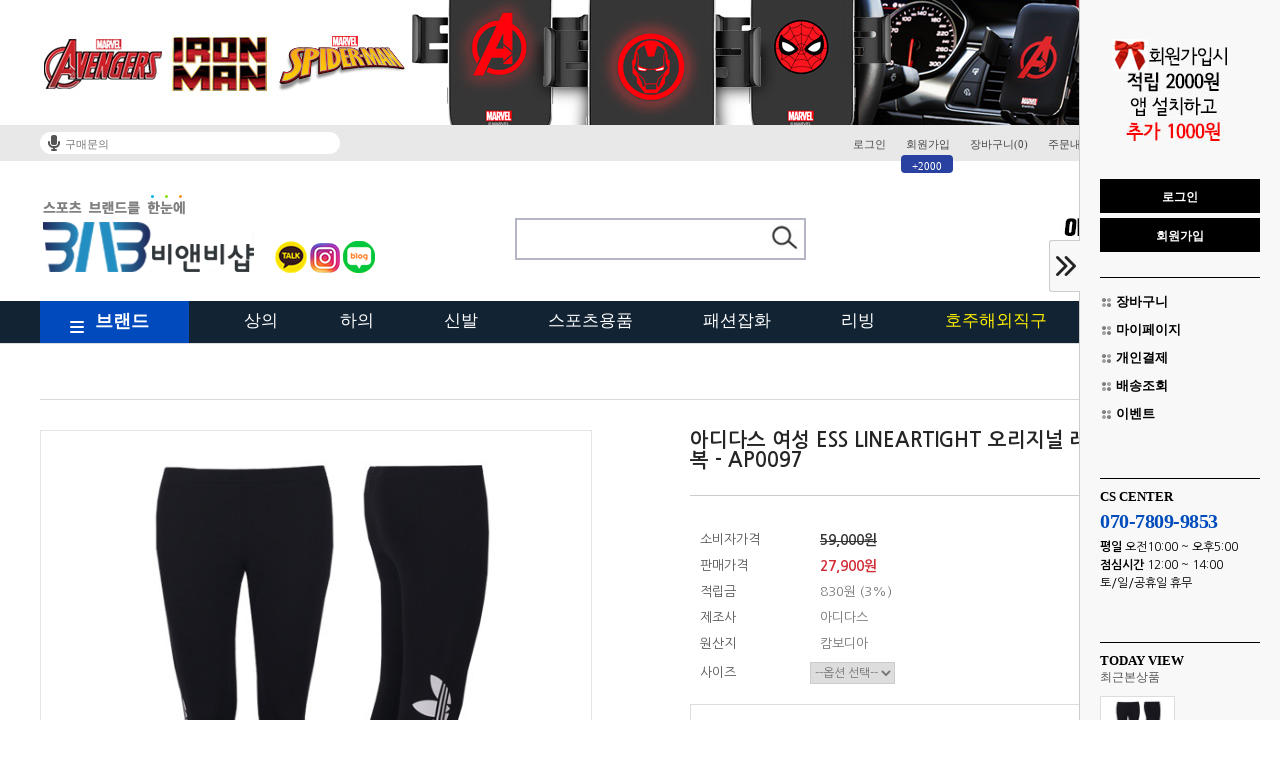

--- FILE ---
content_type: text/html
request_url: http://bnbshop.co.kr/shop/shopdetail.html?branduid=73857
body_size: 29785
content:
<!DOCTYPE html PUBLIC "-//W3C//DTD HTML 4.01//EN" "http://www.w3.org/TR/html4/strict.dtd">
<html>
<head>
<meta http-equiv="CONTENT-TYPE" content="text/html;charset=EUC-KR">
<meta charset="utf-8">
<meta name="viewport" content="width=device-width">
<meta name="naver-site-verification" content="68ed723c7fa81a6765492e7092f0c9e294555bcd"/>
<meta name="title" content="비앤비샵">
<meta name="description" content="*스포츠 브랜드 병행수입*정품만을 수입하고 판매하는 비앤비샵입니다.">
<meta name=“keywords” content="스포츠브랜드, 아디다스, 나이키, 리복, 언더아머, 라코스테, 푸마, CK, 크록스, 짐웨어, 병행수입, 운동복쇼핑몰, 스포츠패션, 스포츠웨어">
<meta property="og:type" content="비앤비샵">
<meta property="og:title" content="비앤비샵">
<meta property="og:description" content="*스포츠 브랜드 병행수입*정품만을 수입하고 판매하는 비앤비샵입니다.">
<meta property="og:url" content="http://www.bnbshop.co.kr">
<link rel="apple-touch-icon-precomposed" href="/shopimages/bnb71/mobile_web_icon.png" />
<meta name="referrer" content="no-referrer-when-downgrade" />
<meta name="keywords" content="아디다스, AP0097, 아디다스 &gt; 포도주스 &gt; 키즈/주니어 하의" />
<meta name="description" content="아디다스/언더아머/리복/푸마/스포츠웨어를 모두 한눈에" />
<meta property="og:type" content="website" />
<meta property="og:url" content="http://www.bnbshop.co.kr/shop/shopdetail.html?branduid=73857" />
<title>비앤비샵 - 아디다스 여성 ESS LINEARTIGHT 오리지널 레깅스/요가복/헬스복 - AP0097</title>

<link type="text/css" rel="stylesheet" href="/shopimages/bnb71/template/work/399/common.css?r=1498521537" /><span itemscope="" itemtype="http://schema.org/Organization">
  <link itemprop="url" href="http://www.bnbshop.co.kr">
  <a itemprop="sameAs" href="https://www.instagram.com/bnb7201"></a>  <!--인스타그램-->
  <a itemprop="sameAs" href="http://blog.naver.com/blueskymanly"></a>  <!--블로그-->
  <a itemprop="sameAs" href="http://pf.kakao.com/_xfxiSxjj"></a>  <!--카카오채널-->
 </span>
</head>
<script type="text/javascript" src="//wcs.naver.net/wcslog.js"></script>
<script type="text/javascript">
if (window.wcs) {
    if(!wcs_add) var wcs_add = {};
    wcs_add["wa"] = "s_24841f5a80fa";
    wcs.inflow('bnbshop.co.kr');
    wcs_do();
}
</script>

<body>
<script type="text/javascript" src="/js/jquery-1.7.2.min.js"></script>
<script type="text/javascript" src="/js/lazyload.min.js"></script>
<script type="text/javascript">
function getCookiefss(name) {
    lims = document.cookie;
    var index = lims.indexOf(name + "=");
    if (index == -1) {
        return null;
    }
    index = lims.indexOf("=", index) + 1; // first character
    var endstr = lims.indexOf(';', index);
    if (endstr == -1) {
        endstr = lims.length; // last character
    }
    return unescape(lims.substring(index, endstr));
}
</script><script type="text/javascript">
var MOBILE_USE = '';
</script><script type="text/javascript" src="/js/flash.js"></script>
<script type="text/javascript" src="/js/neodesign/rightbanner.js"></script>
<script type="text/javascript" src="/js/bookmark.js"></script>
<style type="text/css">

.MS_search_word { }

#comment_password {
    position: absolute;
    display: none;
    width: 300px;
    border: 2px solid #757575;
    padding: 7px;
    background: #FFF;
    z-index: 6;
}

div.MS_btn_scrap_tw {
color: #666666;
width: 170px;
border: 1px solid #908E8F;
padding: 10px 8px 8px;
position: absolute;
font-size: 8pt;
margin-top: 10px;
letter-spacing: -1px;
background-color: white;
font-family: dotum;
}

div.MS_btn_scrap_fb {
color: #666666;
width: 170px;
border: 1px solid #908E8F;
padding: 10px 8px 8px;
position: absolute;
font-size: 8pt;
margin-top: 10px;
letter-spacing: -1px;
background-color: white;
font-family: dotum;
}

</style>

<form name="allbasket" method="post" action="/shop/basket.html">
<input type="hidden" name="totalnum" value="" />
<input type="hidden" name="collbrandcode" />
<input type="hidden" name="xcode" value="011" />
<input type="hidden" name="mcode" value="001" />
<input type="hidden" name="typep" value="X" />
<input type="hidden" name="aramount" />
<input type="hidden" name="arspcode" />
<input type="hidden" name="arspcode2" />
<input type="hidden" name="optionindex" />
<input type="hidden" name="alluid" />
<input type="hidden" name="alloptiontype" />
<input type="hidden" name="aropts" />
<input type="hidden" name="checktype" />
<input type="hidden" name="ordertype" />
<input type="hidden" name="brandcode" value="011001004943" />
<input type="hidden" name="branduid" value="73857" />
<input type="hidden" name="cart_free" value="" />
</form>

<!-- 신규파일첨부를 위한 폼 -->
<form name="attachform" method="post">
<input type="hidden" name="code" value="bnb71_review2.0" />
<input type="hidden" name="size" value="40960000" />
<input type="hidden" name="maxsize" value="" />
<input type="hidden" name="img_maxwidth" value="300" />
<input type="hidden" name="img_resize" value="Y" />
<input type="hidden" name="servername" value="premium13" />
<input type="hidden" name="url" value="bnbshop.co.kr" />
<input type="hidden" name="org" value="bnb71" />
<input type="hidden" name="Btype" value="gallery" />
<input type="hidden" name="form_name" value="re_form" />
</form>

<script type="text/javascript" src="/js/neodesign/option_validate2.js"></script>

<script type="text/javascript">

    var is_unify_opt = '' ? true : false; 
    var pre_baskethidden = 'A';

var ORBAS = 'A';
var is_mobile_use = false;
var template_m_setid = 419;
var shop_language = 'kor';
var exchange_rate = '';
var is_kakao_pixel_basket = 'N';

var baskethidden = 'A';


function review_send() {
    if (jQuery('#authimgdiv').css('display') == 'block' && auth_check_flag == false) {
        showdiv('block');
        return ;
    }
    showdiv('none', true);
    if (document.re_form.hname.value.length == 0) {
        alert('이름을 입력하세요');
        document.re_form.hname.focus();
        return;
    }
    if (document.re_form.content.value.length == 0) {
        alert('평가내용을 입력하세요');
        document.re_form.content.focus();
        return;
    } else {
        //if (document.re_form.content.value.length < 15) {
        if (document.re_form.content.value.bytes() < 15) {
            alert('내용에 최소 15자 이상을 입력해주세요');
            document.re_form.content.focus();
            return;
        }
    }
    document.re_form.recontent.value = escape(document.re_form.content.value);
    document.re_form.rehname.value = escape(document.re_form.hname.value);
    document.re_form.submit();
}


function showdiv(display, close_chk) {
    if (display == 'block') {
        var passuid = '';
        //if (typeof document.re_form.authid != 'undefined') passuid = document.re_form.authid.value;
        jQuery.ajax({
            type: 'POST',
            url: '/shop/authimg.html',
            dataType: 'html',
            async: false,
            data: {
                'passuid': passuid,
                'acmethod': 'auth_check',
                'formname': 're_form',
                'closemethod' : 'showdiv',
                'closeparam' : 'none'
            },
            success: function(req) {
                var _x = (document.re_form.offsetWidth / 2) - 105;
                var _y = (document.re_form.offsetHeight / 2) - 50;
                jQuery('#authimgdiv').css({
                    'display': display,
                    'left': _x + 'px',
                    'top': _y + 'px'
                }).html(req);
            }
        });
        return false;
    } else {
        jQuery('#authimgdiv').css('display', display);
        if (close_chk !== true) {
            jQuery('input[name=authtext], input[name=authid]', '#authimgdiv' ).val('');
        }
    }
}

var auth_check_flag = false;
function auth_check() {
    var authid = jQuery('input[name=authid]', '#authimgdiv');
    var authtext = jQuery('input[name=authtext]', '#authimgdiv');

    jQuery.ajax({
        type: 'POST',
        url: '/shop/auth_check.ajax.html',
        dataType: 'json',
        async: false,
        data: {
            'auth_type': 'auth_check',
            'authid': authid.val(),
            'authtext': authtext.val()
        },
        success: function(req) {
            if (req.result) {
                authid.val(req.data.authid);
                authtext.val(req.data.authtext);
                auth_check_flag = true;
                review_send();
            } else {
                alert(req.message);
                showdiv('block');
            }
            setTimeout(function() {req.responseText.evalScripts()}, 10);
        }
    });
}

var optionJsonData = {0:{"mandatory": "Y","price":[0,0,0]}};
var stockInfo = {"0":212,"1":893,"2":172 };


        var min_add_amount = parseInt(1, 10);    //최소주문수량

function show_hide(target, idx, lock, level, code, num1, num2, hitplus, hits_plus, uid) {
    if (level == 'unlogin') {
        alert('해당 게시물은 로그인 하셔야 확인이 가능합니다.');
        return;
    }
    if (level == 'nogroup') {
        alert('해당 게시판을 보실 수 있는 권한이 없습니다.');
        return;
    }
    (function($) {
        $.each($('[id^=' + target + '_block]'), function() {
            if ($(this).attr('id') == (target + '_block' + idx)) {
                if ($(this).css('display') == 'block' || $(this).css('display') == 'table-row') {
                    $(this).css('display', 'none');
                } else {
                    if ($.browser.msie) {
                        if (Math.abs($.browser.version) > 9) {
                            $(this).css('display', 'table-row').focus();
                        } else {
                            $(this).css('display', 'block').focus();
                        }
                    } else {
                        $(this).css('display', (this.nodeName.toLowerCase() == 'tr') ? 'table-row' : 'block').focus();
                    }
                    // 비밀번호가 승인된글은 다시 가져오지 않기 위함
                    if ($(this).find('.' + target + '_content').html().length == 0) {
                        comment_load(target + '_comment', code, num1, num2, idx, hitplus, hits_plus, '', uid);
                    } else {
                        // 비밀번호가 승인된 글 선택시 조회수 증가
                        if (lock == 'Y' && $(this).find('.' + target + '_content').html().indexOf('_chkpasswd') < 0) {
                            lock = 'N';
                        } 
                        // 비밀글 조회수 증가 기능 추가로 comment_load 에서도 조회수 업데이트 함.
                        if (lock != 'Y') update_hits(target, code, num1, num2, idx, hitplus, hits_plus);
                    }

                                    // 스크롤을 해당 글 위치로 이동
                var _offset_top = $('#' + $(this).attr('id')).offset().top;
                $('html, body').animate({ scrollTop: (_offset_top > 100 ? _offset_top - 100 : _offset_top) + 'px' }, 500);
                }
            } else {
                $(this).hide();
                // 비밀번호가 승인된것은 유지 하기 위해 주석처리
                //$('.' + target + '_content').empty();
            }
        });
    })(jQuery);
};


function spam_view() {
    return;
}


// ajax 호출하여 클릭된 게시글의 Hit수를 증가후 증가된 hit수를 보여주도록한다.
// 08. 02. 27 add by jiyun
// 08. 11. 11 스크립트 이름 변경. ward
function update_hits(target, code, num1, num2, idx, hitplus, hits_plus) {
    (function($) {
        $.ajax({
            type: 'GET',
            url: "/shop/update_hits.html",
            dataType: 'html',
            data: {
                'code': code,
                'num1': num1,
                'num2': num2,
                'hitplus': hitplus,
                'hits_plus': hits_plus
            },
            success: function(cnt) {
                $('#' + target + '_showhits' + idx).text(cnt);
                return false;
            }
        });
    })(jQuery);
    return false;
}

// 잠금글을 해당 상품 상세 하단에서 확인 가능하도록 추가함
// 08. 01. 16 add by jysung
function chk_lock(target, code, num1, num2, passwdId, hitplus, hits_plus, uid) {
    (function($) {
        var passwd = $('#' + passwdId);
        if ($(passwd).val().length == 0) {
            alert('글 작성시 입력한 비밀번호를 입력해주세요.');
            $(passwd).focus();
            return false;
        }
        var idx = $('.' + target.replace('_comment', '_content')).index($('#' + passwdId).parents('.' + target.replace('_comment', '_content'))) + 1;
        comment_load(target, code, num1, num2, idx, hitplus, hits_plus, passwd, uid);

    })(jQuery);
    // 08. 11. 11 스크립트 이름 변경 ward
    //new passwd_checker(code, brand, uid, cuid, passwd, id);
}


function comment_load(target, code, num1, num2, idx, hitplus, hits_plus, passwd, uid) {
    (function($) {
        var _param = {
            'target': target,
            'code': code,
            'num1': num1,
            'num2': num2,
            'passwd': ($(passwd).val() || ''),
            'branduid' : uid
        };
        $.ajax({
            type: 'POST',
            url: '/shop/chkpasswd_brandqna.html',
            //dataType: 'json',
            dataType: 'html',
            data: _param,
            success: function(req) {
                if (req === 'FALSE') {
                    alert(' 비밀번호가 틀립니다.');
                    $(passwd).focus();
                } else {
                    // 비밀번호가 승인된것은 유지 하기 위해 주석처리
                    //$('.' + target.replace('_comment', '_content')).empty();
                    $('#' + target.replace('_comment', '_block' + idx)).find('.' + target.replace('_comment', '_content')).html(req);
                    if (req.indexOf('_chkpasswd') < 0) {
                        update_hits(target.replace('_comment', ''), code, num1, num2, idx, hitplus, hits_plus);
                    }
                }
                return false;
            }
        });
    })(jQuery);
}

function key_check(e, target, code, num1, num2, passwdId, hitplus, hits_plus) {
    var e = e || window.event;
    if (escape(e.keyCode) == 13) {
        chk_lock(target, code, num1, num2, passwdId, hitplus, hits_plus);
    }
}

</script>

<link type="text/css" rel="stylesheet" href="/shopimages/bnb71/template/work/399/shopdetail.css?t=202006021618" />
<div id='blk_scroll_wings'><script type='text/javascript' src='/html/shopRbanner.html?param1=1' ></script></div>
<div id='cherrypicker_scroll'></div>
<div id="wrap">
    
<link type="text/css" rel="stylesheet" href="/shopimages/bnb71/template/work/399/header.1.css?t=202506231604" />
<!---★띠배너--->
<div class="promotionBanner">
<div class="bannerLink"><img src="http://www.bnbshop.co.kr/design/bnb71/nver/pc/topbn01.jpg" USEMAP="#topbn_Map"></div>
<a href="#none" class="btnClose"><img src="/design/bnb71/nver/pc/btn_close.png" alt="배너 닫기" /></a>
</div>
<MAP NAME="topbn_Map">
<AREA SHAPE="poly" onfocus="this.blur()" COORDS="0,0, 0,124, 672,124, 672,0" HREF="/shop/shopbrand.html?xcode=036&mcode=001&type=X">
<AREA SHAPE="poly" onfocus="this.blur()" COORDS="1399,125, 672,125, 672,0, 1400,0" HREF="/shop/shopdetail.html?branduid=72258">
</MAP>


<!---★로그인라인--->
<div id="hdArea">
        <div class="box">
        <div class="notice">
                 
                <div class="tx">
                   <span><a href="/board/board.html?code=bnb71"><img src="/design/bnb71/deetong/header/log_icon03.jpg"></a></span> 
                    
                   <div><a href="/board/board.html?code=bnb71&page=1&type=v&num1=999600&num2=00000&lock=N">구매문의</a></div>
                     
                </div> 
                 
        </div>


        <ul class="mlnk">
                        <li><a href="https://bnbshop.co.kr/shop/member.html?type=login">로그인</a></li>
            <li><a href="https://bnbshop.co.kr/shop/idinfo.html"><div class="point">+2000</div>회원가입</a></li>
                        <li><a href="/shop/basket.html">장바구니(<span id="user_basket_quantity" class="user_basket_quantity"></span>)</a></li>
            <li><a href="https://bnbshop.co.kr/shop/confirm_login.html?type=myorder">주문내역</a></li>
            <li class="my"><a href="https://bnbshop.co.kr/shop/member.html?type=mynewmain">마이쇼핑</a></li>
            <li class="fa"><a href="javascript:CreateBookmarkLink('http://bnbshop.co.kr', '');">즐겨찾기</a></li>

        </ul>
        </div>
</div>



<!---★로고/검색창/배너--->
<div id="header">                   
               <h1 class="logo"><a href="/"><img src="/design/bnb71/deetong/header/logo.png" alt="BNB" /></a></h1>                


               <h3 class="snsicon"><a href="http://pf.kakao.com/_xfxiSxjj" target="_blank"><img src="/design/bnb71/nver/pc/kaka_pc.png"></a>
                 <a href="https://www.instagram.com/bnb7201" target="_blank"><img src="/design/bnb71/nver/pc/insta_pc.png"></a>
                 <a href="https://blog.naver.com/blueskymanly" target="_blank"><img src="/design/bnb71/nver/pc/blog_pc.png"></a>
               </h3>


               <div class="search">
                     <form action="/shop/shopbrand.html" method="post" name="search">                       <fieldset>
                         <legend>검색 폼</legend>
                         <input name="search" onkeydown="CheckKey_search();" value=""  class="MS_search_word" />                         <a href="javascript:search_submit();"><input type="image" class="btn-sch" src="/design/bnb71/nver/pc/search.jpg" alt="검색" /></a>
                       </fieldset>
                      </form>               </div> 
          

        
               <div class="probn">
				<div id="slide_image">
					<a href="#none" class="prev">이전</a>
					<a href="#none" class="next">다음</a>
					<p class="image">
						<a href="http://www.bnbshop.co.kr/shop/shopbrand.html?xcode=008&type=M&mcode=002&scode=006"><img src="/design/bnb71/deetong/header/toprl01.jpg" /></a>
						<a href="/shop/shopbrand.html?xcode=019&mcode=001&scode=005&type=Y"><img src="/design/bnb71/deetong/header/toprl02.jpg" /></a>
						<a href="http://www.bnbshop.co.kr/shop/shopbrand.html?xcode=009&type=Y&mcode=001"><img src="/design/bnb71/deetong/header/toprl03.jpg" /></a>
					</p>
				</div>
               </div>  
</div>




<!---★상단메뉴--->
    <div class="gnbArea">


 



<div id="mini" class="clearfix">
          <ul class="gnb">
<!--중분류-->
<div style="width:1200px;margin:0 auto;">
<div id="p01">
	<div onmouseover="MM_showHideLayers('p01','','show')" onmouseout="MM_showHideLayers('p01','','hide')">
              <ul class="menubox1">
		  <li class="tit"><a href="/shop/shopbrand.html?xcode=008&type=Y&mcode=001"><span>남성</span></a></li>
		  <li class="tx">
		        <div><a href="/shop/shopbrand.html?xcode=008&type=Y&mcode=001&scode=001"><span>패딩</span></a></div>
		        <div><a href="/shop/shopbrand.html?xcode=008&type=Y&mcode=001&scode=002"><span>자켓</span></a></div>
		        <div><a href="/shop/shopbrand.html?xcode=008&type=M&mcode=001&scode=003"><span>반팔</span></a></div>
		        <div><a href="/shop/shopbrand.html?xcode=008&type=M&mcode=001&scode=004"><span>긴팔</span></a></div>
		        <div><a href="/shop/shopbrand.html?xcode=008&type=M&mcode=001&scode=005"><span>민소매</span></a></div>
		        <div><a href="/shop/shopbrand.html?xcode=008&type=M&mcode=001&scode=006"><span>테크핏</span></a></div>
		        <div><a href="/shop/shopbrand.html?xcode=008&type=M&mcode=001&scode=007"><span>세트</span></a></div>
		  </li>
		  <li class="tit"><a href="/shop/shopbrand.html?xcode=008&type=Y&mcode=002"><span>여성</span></a></li>
		  <li class="tx">
		        <div><a href="/shop/shopbrand.html?xcode=008&type=Y&mcode=002&scode=001"><span>패딩</span></a></div>
		        <div><a href="/shop/shopbrand.html?xcode=008&type=M&mcode=002&scode=002"><span>자켓</span></a></div>
		        <div><a href="/shop/shopbrand.html?xcode=008&type=M&mcode=002&scode=003"><span>반팔</span></a></div>
		        <div><a href="/shop/shopbrand.html?xcode=008&type=M&mcode=002&scode=004"><span>긴팔</span></a></div>
		        <div><a href="/shop/shopbrand.html?xcode=008&type=M&mcode=002&scode=005"><span>민소매</span></a></div>
		        <div><a href="/shop/shopbrand.html?xcode=008&type=M&mcode=002&scode=006"><span>브라탑</span></a></div>
		        <div><a href="/shop/shopbrand.html?xcode=008&type=M&mcode=002&scode=007"><span>원피스</span></a></div>
		        <div><a href="/shop/shopbrand.html?xcode=008&type=M&mcode=002&scode=008"><span>세트</span></a></div>
		  </li>
		  <li class="tit"><a href="/shop/shopbrand.html?xcode=008&type=Y&mcode=003"><span>키즈/주니어</span></a></li>
		  <li class="tx">
		       <div><a href="/shop/shopbrand.html?xcode=011&mcode=001&scode=011&type=X"><span>아우터</span></a></div>
		        <div><a href="/shop/shopbrand.html?xcode=008&type=Y&mcode=003&scode=002"><span>티셔츠</span></a></div>
                        <div><a href="/shop/shopbrand.html?xcode=008&type=Y&mcode=003&scode=005"><span>세트</span></a></div>
		  </li>
              </ul>	
	</div>	
</div>

<div id="p02">
	<div onmouseover="MM_showHideLayers('p02','','show')" onmouseout="MM_showHideLayers('p02','','hide')">
              <ul class="menubox1">
		  <li class="tit"><a href="/shop/shopbrand.html?xcode=026&type=Y&mcode=001"><span>남성</span></a></li>
		  <li class="tx">
                        <div><a href="/shop/shopbrand.html?xcode=026&type=Y&mcode=001&scode=001"><span>긴바지</span></a></div>
		        <div><a href="/shop/shopbrand.html?xcode=026&type=Y&mcode=001&scode=002"><span>반바지</span></a></div>
		        <div><a href="/shop/shopbrand.html?xcode=026&mcode=001&scode=003&type=Y"><span>레깅스/<br>언더웨어</span></a></div>

		  </li>
		  <li class="tit"><a href="/shop/shopbrand.html?xcode=026&type=Y&mcode=002"><span>여성</span></a></li>
		  <li class="tx">
		        <div><a href="/shop/shopbrand.html?xcode=026&type=Y&mcode=002&scode=001"><span>긴바지</span></a></div>
		        <div><a href="/shop/shopbrand.html?xcode=026&type=Y&mcode=002&scode=002"><span>반바지</span></a></div>
		        <div><a href="/shop/shopbrand.html?xcode=026&type=Y&mcode=002&scode=003"><span>스커트</span></a></div>
		        <div><a href="/shop/shopbrand.html?xcode=026&type=Y&mcode=002&scode=004"><span>레깅스</span></a></div>
		        <div><a href="/shop/shopbrand.html?xcode=026&mcode=002&scode=005&type=Y"><span>언더웨어</span></a></div>
		  </li>
            <li class="tit"><a href="/shop/shopbrand.html?xcode=026&mcode=003&type=Y"><span>키즈/주니어</span></a></li>
		  <li class="tx">
		        <div><a href="/shop/shopbrand.html?xcode=026&mcode=003&scode=001&type=Y"><span>하의</span></a></div>
              </ul>
	</div>
</div>

<div id="p03">
	<div onmouseover="MM_showHideLayers('p03','','show')" onmouseout="MM_showHideLayers('p03','','hide')">
              <ul class="menubox2">
		  <li class="tit"><a href="/shop/shopbrand.html?xcode=019&type=Y&mcode=001"><span>성인</span></a></li>
		  <li class="tx">
		       <div><a href="/shop/shopbrand.html?xcode=019&mcode=001&scode=001&type=Y"><span>운동화/러닝화</span></a></div>
		       <div><a href="/shop/shopbrand.html?xcode=019&mcode=001&scode=007&type=Y"><span>스니커즈</span></a></div>
		       <div><a href="/shop/shopbrand.html?xcode=019&mcode=001&scode=002&type=Y"><span>샌들/슬리퍼</span></a></div>
		       <div><a href="/shop/shopbrand.html?xcode=019&mcode=001&scode=006&type=Y"><span>아웃도어/등산</span></a></div>
	    	       <div><a href="/shop/shopbrand.html?xcode=019&mcode=001&scode=003&type=Y"><span>축구화</span></a></div>
	    	       <div><a href="/shop/shopbrand.html?xcode=019&mcode=001&scode=005&type=Y"><span>야구화</span></a></div>
	    	       <div><a href="/shop/shopbrand.html?xcode=019&mcode=001&scode=004&type=Y"><span>농구화</span></a></div>
	    	       <div><a href="/shop/shopbrand.html?xcode=019&mcode=001&scode=008&type=Y"><span>골프화</span></a></div>
	    	       <div><a href="/shop/shopbrand.html?xcode=019&mcode=001&scode=009&type=Y"><span>테니스화</span></a></div>
		  </li>
		  <li class="tit"><a href="/shop/shopbrand.html?xcode=019&type=Y&mcode=003"><span>키즈/주니어</span></a></li>
		  <li class="tx">
		       <div><a href="/shop/shopbrand.html?xcode=019&type=Y&mcode=003&scode=001"><span>운동화</span></a></div>
		       <div><a href="/shop/shopbrand.html?xcode=019&mcode=003&scode=003&type=Y"><span>부츠</span></a></div>
	    	       <div><a href="/shop/shopbrand.html?xcode=019&type=Y&mcode=003&scode=002"><span>샌들</span></a></div>
		  </li>
              </ul>
	</div>
</div>

<div id="p04">
	<div onmouseover="MM_showHideLayers('p04','','show')" onmouseout="MM_showHideLayers('p04','','hide')">
              <ul class="menubox2">

		  <li class="tit"><a href="/shop/shopbrand.html?xcode=009&mcode=010&type=Y"><span>축구</span></a></li>
		  <li class="tx">
		       <div><a href="/shop/shopbrand.html?xcode=009&mcode=010&scode=003&type=Y"><span>축구화</span></a></div>
		       <div><a href="/shop/shopbrand.html?xcode=009&type=N&mcode=010&scode=001"><span>축구공</span></a></div>
		       <div><a href="/shop/shopbrand.html?xcode=027&mcode=005&scode=002&type=Y"><span>골키퍼장갑</span></a></div>
		  </li>

		  <li class="tit"><a href="/shop/shopbrand.html?xcode=009&mcode=010&type=Y"><span>야구</span></a></li>
		  <li class="tx">
		       <div><a href="/shop/shopbrand.html?xcode=011&mcode=003&scode=009&type=X"><span>야구화</span></a></div>
		  </li>

		  <li class="tit"><a href="/shop/shopbrand.html?xcode=009&type=Y&mcode=001"><span>골프</span></a></li>
		  <li class="tx">
		<div><a href="/shop/shopbrand.html?xcode=009&mcode=001&scode=004&type=Y"><span>골프화</span></a></div>
		<div><a href="/shop/shopbrand.html?xcode=009&mcode=001&scode=005&type=Y"><span>골프모자</span></a></div>
		<div><a href="/shop/shopbrand.html?xcode=009&mcode=001&scode=006&type=Y"><span>골프웨어</span></a></div>

		  </li>

		  <li class="tit"><a href="/shop/shopbrand.html?xcode=009&mcode=002&type=Y"><span>수영</span></a></li>
		  <li class="tx">
		       <div><a href="/shop/shopbrand.html?xcode=009&mcode=002&scode=001&type=Y"><span>수영복</span></a></div>
		       <div><a href="/shop/shopbrand.html?xcode=009&mcode=002&scode=002&type=Y"><span>수영모자</span></a></div>
		  </li>

              <ul class="menubox3">
                    <div><a href="/shop/shopbrand.html?xcode=009&mcode=012&type=Y"><span>보호용품</span></a></div>
                    <div><a href="/shop/shopbrand.html?xcode=009&mcode=005&type=Y"><span>배드민턴 라켓</span></a></div>



		  </li>

              </ul>
	</div>
</div>

<div id="p05">
	<div onmouseover="MM_showHideLayers('p05','','show')" onmouseout="MM_showHideLayers('p05','','hide')">
              <ul class="menubox2">
		  <li class="tit"><a href="/shop/shopbrand.html?xcode=027&type=Y&mcode=001"><span>모자</span></a></li>
		  <li class="tx">
	<div><a href="/shop/shopbrand.html?xcode=027&mcode=001&scode=001&type=Y"><span>캡</span></a></div>
	<div><a href="/shop/shopbrand.html?xcode=027&mcode=001&scode=002&type=Y"><span>비니</span></a></div>
	<div><a href="/shop/shopbrand.html?xcode=027&mcode=001&scode=003&type=Y"><span>버킷햇</span></a></div>
		  </li>
		  <li class="tit"><a href="/shop/shopbrand.html?xcode=027&mcode=002&type=Y"><span>가방</span></a></li>
		  <li class="tx">
	<div><a href="/shop/shopbrand.html?xcode=027&mcode=002&scode=001&type=Y"><span>백팩</span></a></div>
	<div><a href="/shop/shopbrand.html?xcode=027&mcode=002&scode=002&type=Y"><span>스포츠가방</span></a></div>
	<div><a href="/shop/shopbrand.html?xcode=027&mcode=002&scode=003&type=Y"><span>지갑/핸드백</span></a></div>
		  </li>
                          <li class="tit"><a href="/shop/shopbrand.html?xcode=027&mcode=005&type=Y"><span>장갑</span></a></li>
		  <li class="tx">
	<div><a href="/shop/shopbrand.html?xcode=027&mcode=005&scode=001&type=Y"><span>스포츠장갑</span></a></div>
	<div><a href="/shop/shopbrand.html?xcode=027&mcode=005&scode=002&type=Y"><span>골키퍼장갑</span></a></div>
		  </li>

              <ul class="menubox3">
                    <div><a href="/shop/shopbrand.html?xcode=027&mcode=007&type=Y"><span>악세서리/양말</span></a></div>
                    <div><a href="/shop/shopbrand.html?xcode=027&mcode=003&type=Y"><span>마스크</span></a></div>
              </ul>
	</div>
</div>

<div id="p06">
	<div onmouseover="MM_showHideLayers('p06','','show')" onmouseout="MM_showHideLayers('p06','','hide')">
              <ul class="menubox4">
   		<div><a href="/shop/shopbrand.html?xcode=007&type=X"><span>무알콜 주스</span></a></div>
		<div><a href="/shop/shopbrand.html?xcode=036&mcode=001&type=X"><span>자동차 용품</span></a></div>

              </ul>
	</div>
</div>

<div id="p07">
	<div onmouseover="MM_showHideLayers('p07','','show')" onmouseout="MM_showHideLayers('p07','','hide')">
              <ul class="menubox4">
        <div><a href="/shop/shopbrand.html?xcode=002&mcode=003&type=X"><span>오즈웨어</span></a></div>
		<div><a href="/shop/shopbrand.html?xcode=002&type=X"><span>가공식품</span></a></div>
        <div><a href="/"><span>건강식품</span></a></div>


              </ul>
	</div>
</div>


<div id="p08">
	<div onmouseover="MM_showHideLayers('p08','','show')" onmouseout="MM_showHideLayers('p08','','hide')">
              <ul class="menubox4">
        <div><a href="/shop/shopbrand.html?xcode=023&mcode=001&type=Y"><span>의류</span></a></div>
		<div><a href="/shop/shopbrand.html?xcode=023&mcode=002&type=Y"><span>신발</span></a></div>
		<div><a href="/shop/shopbrand.html?xcode=023&mcode=003&type=Y"><span>잡화</span></a></div>


              </ul>
	</div>
</div>

</div>

<!--중분류끝-->

<!---브랜드전체보기--->
<div id="viewallcate">

<ul class="allcate">
<li class="allcate_1dep"><a href="/shop/shopbrand.html?xcode=012&type=X">나이키</a></li>
<li class="allcate_img"><a href="/shop/shopbrand.html?xcode=012&type=X"><img src="/design/bnb71/deetong/header/logo01.jpg"></a></li>
</ul>
<ul class="allcate">
<li class="allcate_1dep"><a href="/shop/shopbrand.html?xcode=011&type=X">아디다스</a></li>
<li class="allcate_img"><a href="/shop/shopbrand.html?xcode=011&type=X"><img src="/design/bnb71/deetong/header/logo02.jpg"></a></li>
</ul>
<ul class="allcate">
<li class="allcate_1dep"><a href="/shop/shopbrand.html?xcode=028&type=X">리복</a></li>
<li class="allcate_img"><a href="/shop/shopbrand.html?xcode=028&type=X"><img src="/design/bnb71/deetong/header/logo08.jpg"></a></li>
</ul>
<ul class="allcate">
<li class="allcate_1dep"><a href="/shop/shopbrand.html?xcode=033&type=X">언더아머</a></li>
<li class="allcate_img"><a href="/shop/shopbrand.html?xcode=033&type=X"><img src="/design/bnb71/deetong/header/logo18.jpg"></a></li>
</ul>
<ul class="allcate">
<li class="allcate_1dep"><a href="/shop/shopbrand.html?xcode=017&type=X">푸마</a></li>
<li class="allcate_img"><a href="/shop/shopbrand.html?xcode=017&type=X"><img src="/design/bnb71/deetong/header/logo07.jpg"></a></li>
</ul>
<ul class="allcate">
<li class="allcate_1dep"><a href="/shop/shopbrand.html?xcode=013&type=X">라코스테</a></li>
<li class="allcate_img"><a href="/shop/shopbrand.html?xcode=013&type=X"><img src="/design/bnb71/deetong/header/logo20.jpg"></a></li>
</ul>
<ul class="allcate">
<li class="allcate_1dep"><a href="/shop/shopbrand.html?xcode=031&type=X">캘빈클라인</a></li>
<li class="allcate_img"><a href="/shop/shopbrand.html?xcode=031&type=X"><img src="/design/bnb71/deetong/header/logo21.jpg"></a></li>
</ul>
<ul class="allcate">
<li class="allcate_1dep"><a href="/shop/shopbrand.html?xcode=010&type=X">크록스</a></li>
<li class="allcate_img"><a href="/shop/shopbrand.html?xcode=010&type=X"><img src="/design/bnb71/deetong/header/logo04.jpg"></a></li>
</ul>
<ul class="allcate">
<li class="allcate_1dep"><a href="/shop/shopbrand.html?xcode=018&type=X">오니츠카타이거</a></li>
<li class="allcate_img"><a href="/shop/shopbrand.html?xcode=018&type=X"><img src="/design/bnb71/deetong/header/logo23.jpg"></a></li>
</ul>
<ul class="allcate1">
<li class="allcate_1dep"><a href="/shop/shopbrand.html?xcode=037&mcode=001&type=X">뉴발란스</a></li>
<li class="allcate_img"><a href="/shop/shopbrand.html?xcode=037&mcode=001&type=X"><img src="/design/bnb71/deetong/header/logo10.jpg"></a></li>
</ul>

<ul class="allcate1">
<li class="allcate_1dep"><a href="/shop/shopbrand.html?xcode=014&type=X">아디다스골프</a></li>
<li class="allcate_img"><a href="/shop/shopbrand.html?xcode=014&type=X"><img src="/design/bnb71/deetong/header/logo17.jpg"></a></li>
</ul>
<ul class="allcate1">
<li class="allcate_1dep"><a href="/shop/shopbrand.html?xcode=001&type=X">클락스</a></li>
<li class="allcate_img"><a href="/shop/shopbrand.html?xcode=001&type=X"><img src="/design/bnb71/deetong/header/logo16.jpg"></a></li>
</ul>
<ul class="allcate1">
<li class="allcate_1dep"><a href="/shop/shopbrand.html?xcode=015&type=O">FILA</a></li>
<li class="allcate_img"><a href="/shop/shopbrand.html?xcode=015&type=O"><img src="/design/bnb71/deetong/header/logo03.jpg"></a></li>
</ul>
<ul class="allcate1">
<li class="allcate_1dep"><a href="/shop/shopbrand.html?xcode=005&type=X">언성히어로</a></li>
<li class="allcate_img"><a href="/shop/shopbrand.html?xcode=005&type=X"><img src="/design/bnb71/deetong/header/logo09.jpg"></a></li>
</ul>
<ul class="allcate1">
<li class="allcate_1dep"><a href="/shop/shopbrand.html?xcode=003&type=X">챔피온</a></li>
<li class="allcate_img"><a href="/shop/shopbrand.html?xcode=003&type=X"><img src="/design/bnb71/deetong/header/logo11.jpg"></a></li>
</ul>
<ul class="allcate1">
<li class="allcate_1dep"><a href="/shop/shopbrand.html?xcode=006&type=X">콜롬비아</a></li>
<li class="allcate_img"><a href="/shop/shopbrand.html?xcode=006&type=X"><img src="/design/bnb71/deetong/header/logo13.jpg"></a></li>
</ul>
<ul class="allcate1">
<li class="allcate_1dep"><a href="/shop/shopbrand.html?xcode=040&type=X">오즈웨어</a></li>
<li class="allcate_img"><a href="/shop/shopbrand.html?xcode=040&type=X"><img src="/design/bnb71/deetong/header/logo05.jpg"></a></li>
</ul>
<ul class="allcate last">
<li class="allcate_1dep"><a href="/shop/shopbrand.html?xcode=038&type=X">팀버랜드</a></li>
<li class="allcate_img"><a href="/shop/shopbrand.html?xcode=038&type=X"><img src="/design/bnb71/deetong/header/logo22.jpg"></a></li>
</ul>

<p class="close_all_menu"><a href="#none" id="close_allmenu">닫기 X</a></p>
</div>
<!--//전체보기-->
                <li class="first"><div id="all_cate"><a href="#none" title="브랜드 전체보기" id="arr_cate">브랜드</a></div></li>
                <li class="left" onmouseover="MM_showHideLayers('p01','','show');" onmouseout="MM_showHideLayers('p01','','hide');"><a href="/shop/shopbrand.html?xcode=008&type=Y">상의</a></li>
                <li onmouseover="MM_showHideLayers('p02','','show');" onmouseout="MM_showHideLayers('p02','','hide');"><a href="/shop/shopbrand.html?xcode=026&type=Y">하의</a></li>
                <li onmouseover="MM_showHideLayers('p03','','show');" onmouseout="MM_showHideLayers('p03','','hide');"><a href="/shop/shopbrand.html?xcode=019&type=Y">신발</a></li>
                <li onmouseover="MM_showHideLayers('p04','','show');" onmouseout="MM_showHideLayers('p04','','hide');"><a href="/shop/shopbrand.html?xcode=009&type=Y">스포츠용품</a></li>
                <li onmouseover="MM_showHideLayers('p05','','show');" onmouseout="MM_showHideLayers('p05','','hide');"><a href="/shop/shopbrand.html?xcode=027&type=Y">패션잡화</a></li>
                <li onmouseover="MM_showHideLayers('p06','','show');" onmouseout="MM_showHideLayers('p06','','hide');"><a href="/shop/shopbrand.html?xcode=020&type=Y">리빙</a></li>
                <li onmouseover="MM_showHideLayers('p07','','show');" onmouseout="MM_showHideLayers('p07','','hide');"><a href="/shop/shopbrand.html?xcode=002&type=X"style="color:#fff000">호주해외직구</a></li>		    
                <li class="last" onmouseover="MM_showHideLayers('p08','','show');" onmouseout="MM_showHideLayers('p08','','hide');"><a href="/shop/shopbrand.html?xcode=023&type=Y"style="color:#51ffcc ">★SALE★</a></li>	    
         </ul>
</div>


</div>



<script type="text/javascript" src="/shopimages/bnb71/template/work/399/header.1.js?t=202506231604"></script>
    <div id="contentWrapper">
        <div id="contentWrap">
            
<link type="text/css" rel="stylesheet" href="/shopimages/bnb71/template/work/399/menu.1.css?t=201706270858" />
            <div id="content">
                <div id="productDetail">

                    <div class="page-body">
                        <div class="thumb-info">
                            <div class="thumb-wrap">
                                <div class="thumb"><a id="zoom_image" href="javascript:imageview('011001004943.jpg', '1');" rel="/shopimages/bnb71/011001004943.jpg">
<img class="detail_image" id="lens_img" src="/shopimages/bnb71/0110010049432.jpg?1647241618" border="0" width="300" alt="상품이미지"/>
</a></div>
                            </div><!-- .thumb-wrap -->

                            <form name="form1" method="post" id="form1" action="/shop/basket.html">
<input type="hidden" name="brandcode" value="011001004943" />
<input type="hidden" name="branduid" value="73857" />
<input type="hidden" name="xcode" value="011" />
<input type="hidden" name="mcode" value="001" />
<input type="hidden" name="typep" value="X" />
<input type="hidden" name="ordertype" />
<input type="hidden" name="opts" />
<input type="hidden" name="mode" />
<input type="hidden" name="optioncode" />
<input type="hidden" name="optiontype" />
<input type="hidden" name="optslist" />
<input type="hidden" id="price" name="price" value="27,900" />
<input type="hidden" id="disprice" name="disprice" value="" />
<input type="hidden" id="price_wh" name="price_wh" value="27,900" />
<input type="hidden" id="disprice_wh" name="disprice_wh" value="" />
<input type="hidden" id="option_type_wh" name="option_type_wh" value="PS" />
<input type="hidden" name="order_type" />
<input type="hidden" name="MOBILE_USE" value="NO" />
<input type="hidden" name="multiopt_direct" value="Y" />
<input type="hidden" name="miniq" id="miniq" value="1" />
<input type="hidden" name="maxq" id="maxq" value="2147483647" />
<input type="hidden" name="cart_free" value="" />
<input type="hidden" name="page_type" value="shopdetail" />
<input type="hidden" name="wish_action_type" value="" />
<input type="hidden" name="wish_data_type" value="" />
<input type="hidden" name="wish_get_prd_count" value="N" />
<input type="hidden" name="spcode" /><input type="hidden" name="spcode2" /><input type="hidden" id="regular_price" name="regular_price" value="27,900" />
<input type="hidden" id="discount_price" name="discount_price" value="" />
<input type="hidden" id="discount_type" name="discount_type" value="" />
<input type="hidden" name="uid" value="73857" />
<input type="hidden" id="option_type" name="option_type" value="PS" />

                            <div class="info">
                                <h3 class="tit-prd" >아디다스 여성 ESS LINEARTIGHT 오리지널 레깅스/요가복/헬스복 - AP0097 <div class="detail_icons"></div></h3>


                                <div class="table-opt">
                                    <table summary="판매가격, 적립금, 주문수량, 옵션, 사이즈, 상품조르기, sns">
                                        <caption>상품 옵션</caption>
                                        <colgroup>
                                            <col width="120" />
                                            <col width="*" />
                                        </colgroup>
                                        <tbody>
                                        <tr>
<th scope="row"><div class="tb-left">소비자가격</div></th>
<td class="consumer">
<div class="tb-left">
<strike>59,000원</strike>
</div>
</td>
</tr>
                                                                                       
                                                                                        <tr>
<th scope="row"><div class="tb-left">판매가격</div></th>
<td class="price">
<div class="tb-left">
27,900원
</div>
</td>
</tr>                                            
                                                                                         <tr>
                                                <th scope="row"><div class="tb-left">적립금</div></th>
                                                <td>
                                                    <div class="tb-left">
                                                        830원 (3%)
                                                    </div>
                                                </td>
                                            </tr>
                                                                                                                                    <tr>
                                                <th scope="row"><div class="tb-left">제조사</div></th>
                                                <td>
                                                    <div class="tb-left">
                                                        아디다스                                                    </div>
                                                </td>
                                            </tr>
                                                                                       
                                                                                        <tr>
                                                <th scope="row"><div class="tb-left">원산지</div></th>
                                                <td>
                                                    <div class="tb-left">
                                                        캄보디아                                                    </div>
                                                </td>
                                            </tr>
                                            




                                                                                                                                                                                                <tr>
                                                <th scope="row"><div class="tb-left">사이즈</div></th>
                                                <td><span id="MK_opt_0">
    <input type="hidden" id="optionlist_0" name="optionlist[]" value="" />
    <select id="MK_p_s_0" onchange="p_add_product(this)" p_opt_cnt="0" mandatory="Y" >
        <option value="">--옵션 선택--</option>
        <option value="0" price="27900" opt_price="0" opt_title="XS" stock_cnt="212">XS</option>
<option value="1" price="27900" opt_price="0" opt_title="S" stock_cnt="893">S</option>
<option value="2" price="27900" opt_price="0" opt_title="M" stock_cnt="172">M</option>
    </select>
</span></td>
                                            </tr>
                                                                                                                                                    <tr>
                                                <td colspan="2">                <div class="MK_optAddWrap">
                    <div id="MK_innerOptWrap">
                        <div id="MK_innerOptScroll">
                            <ul class="MK_inner-opt-cm" id="MK_innerOpt_01"></ul>
                            <ul class="MK_inner-opt-cm" id="MK_innerOpt_02"></ul>
                        </div>
                        <div id="MK_innerOptTotal" class="">
                            <p class="totalRight">
                            <span class="MK_txt-total">총 상품 금액</span>
                            <strong class="MK_total" id="MK_p_total">0</strong>
                            <span class="MK_txt-won">원</span>
                            
                            </p>
                        </div>
                    </div>
                </div> <!-- .MK_optAddWrap -->                <input type="hidden" name="xcode" value="011">
                <input type="hidden" name="mcode" value="001">
                <input type="hidden" name="option_type" id="option_type" value="PS">                <script type="text/javascript">
                var isdicker         = "";
                var NU_NL_only_2     = "";         //2단옵션일 경우 두번째 옵션만 사용유무 확인
                var basketcnt        = "0";
                var p_list_total_cnt = 0;
                var p_total_price    = 0;                         //장바구니에 담은 총금액
                var sellprice        = parseInt(27900, 10); //상품 기본 판매가(옵션값 제외)
                var option_type      = "PS";
                var opt_cnt          = 1 - 1;
                var optionprice      = "27900";
                var arrOptionPrice   = optionprice.split(',');
                var oiroptionprice   = "";
                var oriarrOptionPrice= oiroptionprice.split(',');
                var pc_cnt           = 0;                         //PC옵션의 인덱스값으로 사용
                var total_stock_cnt  = "";      //전체 재고 갯수
                var min_add_amount   = parseInt(1, 10); //최소주문수량
                var miniq            = parseInt(1, 10);    //최소주문수량
                var maxq             = parseInt(2147483647, 10);     //최대주문수량
                var brandcode        = "011001004943";
                var product_uid      = "73857";
                var pc_option        = new Array();
                var arr_li_code      = new Array();
                var collline         = "C";
                var discount_uid     = "";
                var etctype          = "OPEN=20170801|";
                var prd_sellprice    = "27900";
                var prd_regdate      = "2022-03-14 16:06:58";
                var is_discount      = "";
                var product_discount = "";
                var optioncode       = new Array();
                var collbasket_type  = 'Y';
                var baro_opt  = "N";
                </script></td>
                                            </tr>
                                                                                                                                                
                                                                                                                                                                                <tr>
                                                <td colspan="2">
                                                    <div class="tb-left">
                                                        <a href="#" onclick="window.open('/shop/product_scrap_pop.html?type=FB&uid=73857', 'name1', 'scrollbars=no,resizeable=no');" onmouseover="document.getElementById('FB_btn_over').style.display='block';" onmouseout="document.getElementById('FB_btn_over').style.display='none';"><img border="0" src="/images/common/scrap_btn_FB.gif?1281592011" /></a>
<div id="FB_btn_over" class="MS_btn_scrap_fb" style="display: none;">
소셜 네트워크인 <span style='color:red'>페이스북</span>에<br />상품정보를 스크랩할 수 있습니다.
</div>                                                                                                                <a href="#" onclick="window.open('/shop/product_scrap_pop.html?type=TW&uid=73857', 'name1', 'scrollbars=no,resizeable=no');" onmouseover="document.getElementById('TW_btn_over').style.display='block';" onmouseout="document.getElementById('TW_btn_over').style.display='none';"><img border="0" src="/images/common/scrap_btn_TW.gif?1281592011" /></a>
<div id="TW_btn_over" class="MS_btn_scrap_tw" style="display: none;">
소셜 네트워크인 <span style='color:red'>트위터</span>에<br />상품정보를 스크랩할 수 있습니다.
</div>                                                                                                            
                                                    </div>
                                                </td>
                                            </tr>
                                        </tbody>
                                    </table>
                                </div><!-- .table-opt -->
                                <div class="prd-btns">
                                                                        <a href="javascript:send_multi('', 'baro', '');" class="btn-buynow"><strong>BUY NOW</strong><span>바로구매</span></a>
                                    <a href="javascript:send_multi('', '');" class="btn-cart"><strong>CART</strong><span>장바구니담기</span></a>
                                    <a href="javascript:login_chk('011001004943');" class="btn-wish"><strong>WISH LIST</strong><span>관심상품등록</span></a>
                                                                                                                                                	        <script type='text/javascript' src='/js/naver_checkout_cts.js'></script>
        <script type="text/javascript" src="http://pay.naver.com/customer/js/naverPayButton.js" charset="UTF-8"></script>
<script language="javascript">
    function nhn_buy_nc_baro( ) {
					var nhnForm = document.allbasket;
                        if (navigator.appName == 'Microsoft Internet Explorer') {
            var ie9_chk = navigator.appVersion.indexOf("MSIE 9") > -1 ? true : false;
            var ie10_chk = navigator.appVersion.indexOf("MSIE 10") > -1 ? true : false;

            if (ie10_chk == true) {
                ie9_chk = true;
            }
        }
        if (ie9_chk || navigator.appName != 'Microsoft Internet Explorer') {
            var aElement = document.createElement( "input" );
            aElement.setAttribute('type','hidden');
            aElement.setAttribute('name','navercheckout');
            aElement.setAttribute('value','1');
            
            if(typeof(inflowParam) != 'undefined') {
                var aElement2 = document.createElement( "input" );
                aElement2.setAttribute('type','hidden');
                aElement2.setAttribute('name','nhn_ncisy');
                aElement2.setAttribute('value',inflowParam);
            }
        } else {
            try {
                var aElement = document.createElement( "<input type='hidden' name='navercheckout' value='1'>" );

                if(typeof(inflowParam) != 'undefined') {
                   var aElement2 = document.createElement( "<input type='hidden' name='nhn_ncisy' value='"+inflowParam+"'>" );
                }
            }catch(e) {
                var aElement = document.createElement( "input" );
                aElement.setAttribute('type','hidden');
                aElement.setAttribute('name','navercheckout');
                aElement.setAttribute('value','1');

                if(typeof(inflowParam) != 'undefined') {
                    var aElement2 = document.createElement( "input" );
                    aElement2.setAttribute('type','hidden');
                    aElement2.setAttribute('name','nhn_ncisy');
                    aElement2.setAttribute('value',inflowParam);
                }

                ie9_chk = true;
            }
        }

		nhnForm.appendChild( aElement );

        if(typeof(inflowParam) != 'undefined') {
            nhnForm.appendChild( aElement2 );
        }
		nhnForm.target="loginiframe";
		nhnForm.ordertype.value ="baro|parent.";
		//send_multi('baro','');
        send_multi('','baro','');
						if (ie9_chk || navigator.appName != 'Microsoft Internet Explorer') {
				aElement.setAttribute('value','');
			} else {
				nhnForm.navercheckout.value ="";
			}

            nhnForm.target="";
            nhnForm.ordertype.value ="";
			if (!ie9_chk) {
	            for (var i = 0; i < nhnForm.navercheckout.length; i++) {
		            nhnForm.navercheckout[i].value ="";
			    }
			}
     }
    function nhn_buy_nc_order( ) {
        
        var type ="N";
        if(type == "N") {
            window.open("order.html?navercheckout=2","");
        } else {
            location.href="order.html?navercheckout=2";
        }
        return false;
    }
    function nhn_wishlist_nc( url ) {
        window.open(url,"","scrollbars=yes,width=400,height=267");
        return false;
    }
</script>
    <div id="nhn_btn" style="zoom: 1;">
    <script type="text/javascript" >//<![CDATA[
        naver.NaverPayButton.apply({
        BUTTON_KEY:"A854A207-EA99-41D8-AF75-158716205BF8", // 체크아웃에서 제공받은 버튼 인증 키 입력
        TYPE: "A", // 버튼 모음 종류 설정
        COLOR: 1, // 버튼 모음의 색 설정
        COUNT: 2, // 버튼 개수 설정. 구매하기 버튼만 있으면(장바구니 페이지) 1, 찜하기 버튼도 있으면(상품 상세 페이지) 2를 입력.
        ENABLE: "Y", // 품절 등의 이유로 버튼 모음을 비활성화할 때에는 "N" 입력
        BUY_BUTTON_HANDLER: nhn_buy_nc_baro, // 구매하기 버튼 이벤트 Handler 함수 등록. 품절인 경우 not_buy_nc 함수 사용
        BUY_BUTTON_LINK_URL:"", // 링크 주소 (필요한 경우만 사용)
        WISHLIST_BUTTON_HANDLER:nhn_wishlist_nc, // 찜하기 버튼 이벤트 Handler 함수 등록
        WISHLIST_BUTTON_LINK_URL:"navercheckout.action.html?action_type=wish&branduid=73857", // 찜하기 팝업 링크 주소
        EMBED_ID: "nhn_btn",
        "":""
});
//]]></script>
</div>                                                                                                        </div>
                            </div><!-- .info -->
                            </form>                        </div><!-- .thumb-info -->











 <!-----------------------------------------------------------------------------관련상품리스트----------------------------------------------------------------------------->
                        




                            

<!-----------------------------------------------------------------------------//관련상품리스트----------------------------------------------------------------------------->





                        <div class="prd-detail" id="prd-list2">

                            <div class="single-page-nav">
                                      <ul>
                                          <li class="select_tab"><a href="#prd-list2" style="color:#005cd9">상품 상세설명</a></li>
                                          <li class="no_tab" style="border-right:1px solid #dadee8;"><a href="#prd-list3">상품문의</a></li>
                                          <li class="no_tab" style="border-right:1px solid #dadee8;"><a href="#prd-list4">상품후기</a></li>
                                      </ul>
                            </div>

                            <!-- 쿠폰 관련 부분 -->
                                                        <!-- 쿠폰관련 부분 끝 -->


                            
                            <div id="videotalk_area"></div><!-- [OPENEDITOR] --><center>
<br>
<img src="https://bnbshop.speedgabia.com/LOGO/notice.jpg" border="0">
<br>
<img src="https://bnbshop.speedgabia.com/LOGO/Notice-2.jpg" border="0">
<br>
<img src="https://bnbshop.speedgabia.com/LOGO/adidas_originals.jpg" border="0">
<br>
<img src="https://bnbshop.speedgabia.com/adidas/2018/10.12/AP0097.jpg" border="0">
<br>
<img src="https://bnbshop.speedgabia.com/LOGO/Notice-3.jpg" border="0">
<br>
<img src="https://bnbshop.speedgabia.com/LOGO/tag.jpg" border="0">
<br>
</center>

                            <!-- s: 상품 일반정보(상품정보제공 고시) -->
                                                        <div id="productWrap">
                                <h3 class="tb-tit"><img alt="GENERAL PRODUCT 상품 일반정보" src="/images/common/tit_generalproduct_h20.gif" /></h3>
                                <table>
                                    <colgroup>
                                        <col width="190" /><col width="*" />
                                    </colgroup>
                                                                        <tr>
                                        <th><span>제품소재</span></th>
                                        <td><span>면93% 엘라스틴7%</span></td>
                                    </tr>
                                                                        <tr>
                                        <th><span>색상</span></th>
                                        <td><span>BLACK/BLACK</span></td>
                                    </tr>
                                                                        <tr>
                                        <th><span>치수</span></th>
                                        <td><span>XS,S,M</span></td>
                                    </tr>
                                                                        <tr>
                                        <th><span>제조자</span></th>
                                        <td><span>아디다스/(주)이루자(병행수입)</span></td>
                                    </tr>
                                                                        <tr>
                                        <th><span>제조국</span></th>
                                        <td><span>캄보디아</span></td>
                                    </tr>
                                                                        <tr>
                                        <th><span>세탁방법 및 취급시 주의사항</span></th>
                                        <td><span>제품택 세탁방법 참고</span></td>
                                    </tr>
                                                                        <tr>
                                        <th><span>제조연월</span></th>
                                        <td><span>201701</span></td>
                                    </tr>
                                                                        <tr>
                                        <th><span>품질보증기준</span></th>
                                        <td><span>관련법 및 소비자분쟁해결 규정에 따름</span></td>
                                    </tr>
                                                                        <tr>
                                        <th><span>A/S 책임자와 전화번호</span></th>
                                        <td><span>(주)이루자/070-7809-9853</span></td>
                                    </tr>
                                                                    </table>
                            </div>
                                                        <!-- e: 상품 일반정보(상품정보제공 고시) -->
                           
                        </div>










                         <!-----------------------------------------------------------------------------상품QnA 시작----------------------------------------------------------------------------->
                         
                         
                         

                        <a name="brandqna_list"></a>                        <h3 class="tit-detail">
                        
                        </h3>
                        <div class="table-slide qna-list"  id="prd-list3">
                        
                         
                        
                            <div class="single-page-nav">
                                      <ul>
                                          <li class="no_tab" style="border-left:1px solid #dadee8;"><a href="#prd-list2">상품 상세설명</a></li>
                                          <li class="select_tab"><a href="#prd-list3" style="color:#005cd9">상품문의</a></li>
                                          <li class="no_tab" style="border-right:1px solid #dadee8;"><a href="#prd-list4">상품후기</a></li>
                                      </ul>
                            </div>
                        
                        
                              
                        
                            <table summary="번호, 제목, 작성자, 작성일, 조회">
                                <caption>QnA 리스트</caption>
                                
                                
                                
                                
                                
                                        <tr class="nbg">
                                            <td colspan="6"><div class="tb-center">등록된 문의가 없습니다.</div></td>
                                        </tr>

                                </tbody>

                                
                            </table>
                            
                            
                            <span class="prd_btns" style="margin-top:15px">
                                                                                                                            </span>
                                                                        
               

                            
                            

                            
                            
                        </div><!-- .qna-list -->
                        
                        
                       <!-----------------------------------------------------------------------------//상품QnA 끝----------------------------------------------------------------------------->  
                        



                        
                        
                        <!-----------------------------------------------------------------------------상품후기 시작-----------------------------------------------------------------------------> 
                        





                        
                        
                        <div class="table-slide review-list" id="prd-list4">
                        
                            
                            <div class="single-page-nav">
                                      <ul>
                                          <li class="no_tab" style="border-left:1px solid #dadee8;"><a href="#prd-list2">상품 상세설명</a></li>
                                          <li class="no_tab" style="border-left:1px solid #dadee8;"><a href="#prd-list3">상품문의</a></li>
                                          <li class="select_tab"><a href="#prd-list4" style="color:#005cd9">상품후기</a></li>
                                      </ul>
                            </div>
                        
                        

                            
                        
                        
                            <table summary="번호, 제목, 작성자, 작성일, 조회">
                                <caption>review 리스트</caption>
                                                                
                                            
                                            <tr class="nbg">
                                                <td colspan="5"><div class="tb-center">등록된 리뷰가 없습니다.</div></td>
                                            </tr>
                                        </tbody>
                            </table>
                            <span class="prd_btns" style="margin-top:15px">
                                                                                            </span>

                                                                
                                

                            


                            
                            
                            
                        </div><!-- .review-list -->
                        
                        
                        
                        
                         <!-----------------------------------------------------------------------------//상품후기 끝-----------------------------------------------------------------------------> 
                         


                    </div><!-- .page-body -->
                </div><!-- #productDetail -->
            </div><!-- #content -->
        </div><!-- #contentWrap -->
    </div><!-- #contentWrapper-->
    <hr />
    
<link type="text/css" rel="stylesheet" href="/shopimages/bnb71/template/work/399/footer.1.css?t=202309061308" />
<div id="footer">


<div id="ftLink">
    <h2 class="blind">회원 링크</h2>
    <ul class="ft-link">
        <li class="first"><a href="/">HOME</a></li>
        <li><a href="/shop/page.html?id=1">COMPANY</a></li>
        <li><a href="javascript:view_join_terms();">AGREEMENT</a></li>
        <li><a href="javascript:bottom_privacy();">PRIVACY POLICY</a></li>
        <li><a href="/html/info.html">GUIDE</a></li>
    </ul>
</div>
<div class="line02"></div>

<div id="ftWrap">
   <ul>
      <li class="b01"> 
         <h3>CUSTOMER CENTER</h3>
           <strong>070-7809-9853</strong>
           <div>
           <span>평일</span> 10:00 ~ 17:00<br/>
           <span>점심</span> 12:00 ~ 14:00<br/>
           <span>< WEEKEND/HOLIDAY OFF ></span>
           </div>
      </li>

      <li class="b02">
         <h3>BANK INFO</h3>
           <div><img src="/design/bnb71/deetong/footer/IBK.jpg"></div>
           <strong>078-162346-04-017</strong>
           예금주:주식회사 이루자
      </li>

      <li class="b03">
         <h3>QUICK MENU</h3>
           <div><a href="/board/board.html?code=bnb71_board1"><img src="/design/bnb71/deetong/footer/bq01.jpg">공지사항</a></div>
           <div><a href="/board/board.html?code=bnb71"><img src="/design/bnb71/deetong/footer/bq02.jpg">상담문의</a></div>
           <div><a href="/board/board.html?code=bnb71_board2"><img src="/design/bnb71/deetong/footer/bq03.jpg">구매후기</a></div>
           <div><a href="/shop/mypage.html?mypage_type=myorder"><img src="/design/bnb71/deetong/footer/bq04.jpg">배송조회</a></div>
      </li>

      <li class="b04">
         <h3>COMPANY</h3>
           <div class="es"><a href="http://www.bnbshop.co.kr" onclick="window.open('https://okbfex.kbstar.com/quics?e2eType=10&page=C021590&cc=b034066%3Ab035526&mHValue=3b1abfd6f1af19b9a73ca44ebcbc07cd201310021354120', 'escrow', 'height=670,width=630'); return false;"><img src="/design/bnb71/deetong/footer/es.jpg"></a></div>
           <p>주식회사 이루자 / 대표이사 : 정광수</p>
           <p>business license : 122-86-34629 <a href="https://www.ftc.go.kr/bizCommPop.do?wrkr_no=1228634629" target="_blank">[사업자정보확인]</a></p>
           <p>online business license : 제 2024-전주덕진-0269 호</p>
           <p>전북특별자치도 전주시 덕진구 추천로 349, 1,2,3층</p>
           <p>개인정보담당자 : 안진주 <a href="http://www.bnbshop.co.kr/html/email.html" target="_blank">sales@bnbshop.co.kr</a></p>
           <p><strong>Copyright ⓒ 주식회사 이루자. All rights reserved.</strong></p>
      </li>
   </ul>
</div>



</div>


</div><!-- #wrap -->
<link type="text/css" rel="stylesheet" href="/css/shopdetail.css"/>

<iframe id="loginiframe" name="loginiframe" style="display: none;" frameborder="no" scrolling="no"></iframe>

<div id="basketpage" name="basketpage" style="position: absolute; visibility: hidden;"></div>

<form name="coupon" action="/shop/shopdetail.html" method="post">
<input type="hidden" name="type" value="coupon" />
<input type="hidden" name="brandcode" value="011001004943" />
<input type="hidden" name="branduid" value="73857" />
<input type="hidden" name="couponnum" />
</form>

<form name="frm_review" action="reviewmore.html" method="post">
<input type="hidden" name="branduid" />
<input type="hidden" name="clickdate" />
<input type="hidden" name="page" />
</form>

<div id="comment_password">
    <form onsubmit="comment_password_submit(); return false;" style="height: 20px; margin: 0; padding: 0;" autocomplete="off" >
    <input type="hidden" id="pw_num" name="pw_num" value="" />
    <input type="hidden" id="pw_mode" name="pw_mode" value="" />
    <span style="font-weight: bold;">비밀번호</span>
    <input type="password" id="input_passwd" name="input_passwd" size="25" value="" style="vertical-align: middle;" />
    <img src="/board/images/btn_ok.gif" alt="확인" onclick="comment_password_submit();" style="border: 0px; cursor: pointer; vertical-align: middle;" />
    <img src="/board/images/btn_close.gif" alt="닫기" onclick="comment_password_close();" style="border: 0px; cursor: pointer; position: absolute; top: 5px; right: 5px;" />
    </form>
</div><form id="frm_get_secret_comment" name="frm_get_secret_comment" method="post">
<input type="hidden" name="code" value="" />
<input type="hidden" name="num1" value="" />
<input type="hidden" name="num2" value="" />
<input type="hidden" name="mode" value="" />
<input type="text" name="___DUMMY___" readonly disabled style="display:none;" />
</form>

        <form action="/shop/shopbrand.html" method="post" name="hashtagform">
                <input type="hidden" name="search" value="">
                <input type="hidden" name="search_ref" value="hashtag">
        </form>

<div id="detailpage" name="detailpage" style="position: absolute; visibility: hidden;"></div>

    <script src="/js/wishlist.js?v=r237747"></script>
    <script>
        window.addEventListener('load', function() {
            var makeshop_wishlist = new makeshopWishlist();
            makeshop_wishlist.init();
            makeshop_wishlist.observer();
        });
    </script>

<script type="text/javascript" src="/js/neodesign/detailpage.js?ver=r218356"></script>
<script type="text/javascript" src="/js/neodesign/option_validate.js"></script>
<script type="text/javascript" src="/js/neodesign/product_list.js?ver=r216495"></script>
<script type="text/javascript" src="/js/review_report.js"></script>
<script type="text/javascript" src="/js/neodesign/multiselect_option.js"></script>
<script type="text/javascript" src="/js/lib.js"></script>

<script type="text/javascript">

        (function ($) {
            $.ajax({
                type: 'POST',
                dataType: 'json',
                url: '/html/user_basket_quantity.html',
                data :{ 'IS_UNIFY_OPT': "false" }, 
                success: function(res) {                                                                                        
                    var _user_basket_quantity = res.user_basket_quantity || 0;
                    $('.user_basket_quantity').html(_user_basket_quantity); 
                },
                error : function(error) {
                    var _user_basket_quantity = 0;
                    $('.user_basket_quantity').html(_user_basket_quantity); 
                }
            });
        })(jQuery);



function CheckKey_search() {
    key = event.keyCode;
    if (key == 13) {
        
        document.search.submit();
    }
}

function search_submit() {
    var oj = document.search;
    if (oj.getAttribute('search') != 'null') {
        var reg = /\s{2}/g;
        oj.search.value = oj.search.value.replace(reg, '');
        oj.submit();
    }
}

function topnotice(temp, temp2) {
    window.open("/html/notice.html?date=" + temp + "&db=" + temp2, "", "width=450,height=450,scrollbars=yes");
}
function notice() {
    window.open("/html/notice.html?mode=list", "", "width=450,height=450,scrollbars=yes");
}

        function view_join_terms() {
            window.open('/html/join_terms.html','join_terms','height=570,width=590,scrollbars=yes');
        }

    function bottom_privacy() {
        window.open('/html/privacy.html', 'privacy', 'height=570,width=590,scrollbars=yes');
    }

                var display_option_stock = function (opt_type) {
                    var _form = document.form1;
                    var option_stock_display = 'NO';
                    if (option_stock_display == 'NO') { return; }

                    switch (opt_type) {
                        case 'NL':
                            if (typeof _form.spcode != 'undefined' && _form.spcode.value.length > 0) {     // spcode 가 선택이 되었을때만 실행
                                if (typeof _form.spcode2 != 'undefined' && _form.spcode2.type != 'hidden') {
                                    for (i = 0; i < _form.spcode2.length; i++) {
                                        _opt = _form.spcode2.options[i];
                                        if (_opt.value.length == 0) {
                                            continue;
                                        }
                                        _opt.text = ori_opt_text[i - 2];     // 초기화
                                        opt_stock = num[((i-2) * 10) + (_form.spcode.selectedIndex - 2)];
                                        if (opt_stock == 100000) {
                                            if (option_stock_display == 'DISPLAY') {
                                                _opt.text += " (재고수량 : 무제한)";
                                            }
                                        } else if (opt_stock > 0) {
                                            _opt.text = _opt.text + " (재고수량 : " + opt_stock + " 개)";
                                        }
                                    }
                                }
                            }
                            break;
                        case 'PS':
                            if (Object.keys(stockInfo).length > 0) {        // 재고 정보가 존재할경우만 실행
                                var select_elements = document.getElementsByName('optionlist[]');     // object or collection return 됨
                                
                                // 1. 필수인 옵션 element만 뽑는다.
                                var _mandatory_sel = []
                                  , _mandatory_sel_idx = []
                                  , _stock_key = [];
                                for (var i = 0, sel_cnt = select_elements.length; i < sel_cnt; i++) {
                                    var _sel = select_elements[i];
                                    if (_sel.getAttribute('mandatory') == 'Y') {
                                        _mandatory_sel.push(_sel);
                                        _mandatory_sel_idx.push(i);
                                    }
                                }

                                // 2. stock key를 뽑는다. (필수 옵션의 갯수 - 1 은 마지막 필수옵션 이전까지의 옵션들)
                                for (var i = 0, _idx_cnt = _mandatory_sel_idx.length - 1; i < _idx_cnt; i++) {
                                    if (select_elements[_mandatory_sel_idx[i]].value.length > 0) {
                                        _stock_key.push(select_elements[_mandatory_sel_idx[i]].options.selectedIndex - 1);
                                    }
                                }

                                // 필수옵션이 1개 이면 여기서 관련변수 변경
                                if (_mandatory_sel_idx.length == 1) {
                                    _stock_key.push(0);
                                }


                                // 3. stock key가 있으면 마지막 옵션에 options를 수정해준다
                                if (_stock_key.length > 0) {
                                    for (var i = 0; i < _mandatory_sel[_idx_cnt].length; i++) {      // 마지막 element
                                        var _opt = _mandatory_sel[_idx_cnt].options[i];
                                        if (_opt.value.length > 0) {
                                            _opt.text = _opt.getAttribute('origin');                    // 초기화
                                            _real_stock_key = _mandatory_sel_idx.length == 1 ? (i - 1) : _stock_key.join(',') + ',' + (i - 1);

                                            if (option_stock_display == 'DISPLAY' && stockInfo[_real_stock_key] == -1) {
                                                _opt.text += " (재고수량 : 무제한)";
                                            }
                                            if (stockInfo[_real_stock_key] > 0) {
                                                _opt.text += " (재고수량 : " + stockInfo[_real_stock_key] + " 개)";
                                            }
                                        }
                                    }
                                }
                            }
                            break;
                    }
                };

var changeOpt2value = function(num) {
    var optionIndex = optval = '';
    var optcnt = 0;
    var oki = oki2 = '-1';
    var _form = document.form1;
    if (!document.getElementById('option_type')) {
        if (typeof _form.spcode != 'undefined' && _form.spcode.selectedIndex > 1) {
            temp2 = _form.spcode.selectedIndex - 1;
            if (typeof _form.spcode2 == 'undefined' || _form.spcode2.type == 'hidden') temp3 = 1;
            else temp3 = _form.spcode2.length;
            for (var i = 2; i < temp3; i++) {
                var len = document.form1.spcode2.options[i].text.length;
                document.form1.spcode2.options[i].text = document.form1.spcode2.options[i].text.replace(' (품절)', '');
                if (num[(i - 2) * 10 + (temp2 - 1)] == 0) {
                    document.form1.spcode2.options[i].text = document.form1.spcode2.options[i].text + ' (품절)';
                }
            }
        }
    }
};




function imageview(temp, type) {
    var windowprops = 'height=350,width=450,toolbar=no,menubar=no,resizable=no,status=no';
    if (type == '1') {
        windowprops += ',scrollbars=yes';
        var imgsc = 'yes';
    } else {
        var imgsc = '';
    }
    if (temp.length == 0) {
        alert('큰이미지가 없습니다.');
        return;
    }

    if (document.layers) {
        var url = '/shop/image_view.html?scroll=' + imgsc + '&image=/shopimages/bnb71/' + escape(temp);
    } else {
        var url = '/shop/image_view.html?scroll=' + imgsc + '&image=/shopimages/bnb71/' + temp;
    }
    window.open(url, 'win', windowprops);
}


function send_wish(temp, temp2) {
    var _form = document.form1;
    if (document.getElementById('option_type')) {
        if (false === wishvalidateSubmit('check', _form, 'A', 'N')) {
            return;
        }
    }
    if (temp2 != '') {
        _form.opts.value = '';
        for (i = 0; i < temp2; i++) {
            _form.opts.value += _form.mulopt[i].selectedIndex + ',';
            _form.optslist.value += _form.mulopt[i].value + '[||]';
        }
    }
    if (typeof _form.spcode != 'undefined' && _form.spcode.selectedIndex < 2) {
        temp2 = _form.spcode.selectedIndex - 1;
        if (typeof _form.spcode2 == 'undefined' || _form.spcode2.type == 'hidden') temp3 = 1;
        else temp3 = _form.spcode2.selectedIndex - 1;
        if (num[(temp3 - 1) * 10 + (temp2 - 1)] == 0) {
            alert('선택하신 상품의 옵션은 품절되었습니다. 다른 옵션을 선택하세요');
            _form.spcode.focus();
            return;
        }
    }

    

    var _j_form = jQuery('form[name=form1]');
    $('input[name=wish_action_type]', _j_form).val('insert');
    $('input[name=wish_data_type]', _j_form).val('ones');
    jQuery.ajax({
        url  : 'wish.action.html',
        type : 'POST',
        data :_j_form.serializeArray(),
        dataType: 'json',
        success: function(response) {
            if (response.success == true) {
                if (response.data) {
                    
                    if (response.data.pixel_event_id && response.data.pixel_event_id.length > 0) {
                        mk_call_fbq('AddToWishlist', response.data.pixel_event_id)
                    }
                    alert('Wish List에 등록되었습니다.\n장바구니 또는 마이페이지 상품보관함에서\n확인하실 수 있습니다.');
                    window.location.reload();
                    
                }
            } else {
                if (response.message != '') {
                    alert(response.message);
                }
                return;
            }
        }
    });
    return;
}

function openTab(tab_name) {
    // 쇼핑탭 상품 리로드 메서드인 reload_product_list()를 사용할수 있을 경우 실행함
    if (typeof(reload_product_list) == 'function') {
        reload_product_list(tab_name);
    }
}

function viewlayerbasket(visible, item, type) {
            openTab('BASKET');
            var _basket = jQuery('#basketpage');
            if (visible == 'visible') {
                jQuery.ajax({
                    type: 'POST',
                    url: '/shop/gobasket.layer.html',
                    dataType: 'html',
                    data: {
                        'item': item,
                        'type': type,
                        'device_type' : ""
                    },            success: function(req) {
                var _x = (jQuery(window).width()) / 2 + jQuery(document).scrollLeft() - 125;
                var _y = (jQuery(window).height()) / 2 + jQuery(document).scrollTop() - 100;
                // 가져온 html을 객체화 시켜서 필요한 부분만 뽑아 온다.
                // 이렇게 하지 않으면 가져온 html의 style이 페이지 전체에 영향을 끼친다.
                var _basket_layer = jQuery('<div></div>').html(req).find('table:first');
                jQuery(_basket).html(_basket_layer).css({
                    'width': 380,
                    'height': 200,
                    'left': _x,
                    'top': _y,
                    'zIndex': 10000,
                    'visibility': visible
                }).show();
                return false;
            }
        });
    } else {
        jQuery(_basket).css('visibility', visible);
    }
}

function send(temp, temp2, direct_order) {
    //레드오핀 제휴서비스 지원
    if(document.getElementById('logrecom')) {
        logrecom_cart_log(logreco_id, 2, log_url); 
    }

    document.form1.ordertype.value = '';
    if(temp=="baro") {
		var Naverpay_Btn_W	 =  document.getElementsByName('navercheckout');
		var Naverpay_Btn_Chk = false;
		if(Naverpay_Btn_W.length > 0) {			
			for (var np=0 ; np < Naverpay_Btn_W.length ; np++) {
				if(Naverpay_Btn_W[np].value) {
					Naverpay_Btn_Chk = true;
				} else {
					Naverpay_Btn_Chk = false;
				}
			}
		}

        // 카카오페이 바로구매
        var kakaopay_info_buy_cart = 'N';
        if (direct_order && direct_order == 'kakaopay_direct') {
            kakaopay_info_buy_cart = '';
            try{
                var aElement = document.createElement( "<input type='hidden' name='direct_order' id='direct_order' value='kakaopay_direct'>" );
            } catch (e) {
                var aElement = document.createElement( "input" );
                aElement.setAttribute('type','hidden');
                aElement.setAttribute('name','direct_order');
                aElement.setAttribute('id','direct_order');
                aElement.setAttribute('value', 'kakaopay_direct');
            }
            document.form1.appendChild( aElement );
        }

       // 장바구니 바로구매옵션 장바구니 상품 포함 으로 설정된경우 장바구니에 상품담겨진경우 얼랏창 노출
       if ('N' == 'N' && '0' > 0 && Naverpay_Btn_Chk === false && (!document.getElementById('direct_order') || (document.getElementById('direct_order') && document.getElementById('direct_order').value != 'payco_checkout'))) {
            var baro_basket_msg = '장바구니에 담겨 있는, 상품도 함께 주문됩니다.\n원치 않으실 경우 장바구니를 비워주세요.';

            // 카카오바로구매 장바구니 제외 조건이면 경고창 띄우지 않음
            if (kakaopay_info_buy_cart == 'Y' && (document.getElementById('direct_order') && document.getElementById('direct_order').value == 'kakaopay_direct')) {
                baro_basket_msg = '';
            }
            if (baro_basket_msg) alert(baro_basket_msg);
       }
       document.form1.ordertype.value='baro';
       document.form1.ordertype.value+= "|parent.|layer";
       document.form1.target = "loginiframe";
    }else {
       document.form1.ordertype.value='';
       document.form1.target = "";
    }
    if (document.getElementById('option_type')) {
        document.form1.action = 'basket.html';
        validateSubmit(temp, document.form1, 'A');
        return;
    }
    if (document.form1.amount.value.length == 0) {
        alert('주문수량을 입력하세요.');
        document.form1.amount.focus();
        return;
    }
    if (isNaN(document.form1.amount.value)) {
        alert('주문수량에 숫자를 입력해주세요.');
        document.form1.amount.focus();
        return;
    }
    if (temp2 != '') {
        document.form1.opts.value = '';
        for (i = 0; i < temp2; i++) {
            if (typeof document.form1.optselect != 'undefined') {
                if (document.form1.optselect[i].value == 1 && document.form1.mulopt[i].selectedIndex == 0) {
                    alert('필수선택 항목입니다. 옵션을 반드시 선택하세요.');
                    document.form1.mulopt[i].focus();
                    return;
                }
                document.form1.opts.value += document.form1.mulopt[i].selectedIndex + ',';
            }
        }
    }
    if (typeof document.form1.spcode != 'undefined' && document.form1.spcode.selectedIndex < 2) {
        alert('옵션을 선택하셔야 구매가 가능합니다.');
        document.form1.spcode.focus();
        return;
    }
    if (typeof document.form1.spcode2 != 'undefined' && document.form1.spcode2.selectedIndex < 2) {
        alert('옵션을 선택하셔야 구매가 가능합니다.');
        document.form1.spcode2.focus();
        return;
    }
    if (typeof document.form1.spcode != 'undefined' && document.form1.spcode.selectedIndex < 2) {
        temp2 = document.form1.spcode.selectedIndex - 1;
        if (typeof document.form1.spcode2 == 'undefined') temp3 = 1;
        else temp3 = document.form1.spcode2.selectedIndex - 1;
        if (num[(temp3 - 1) * 10 + (temp2 - 1)] == 0) {
            alert('선택하신 상품의 옵션은 품절되었습니다. 다른 옵션을 선택하세요');
            document.form1.spcode.focus();
            return;
        }
    }
    document.form1.ordertype.value += '|parent.|layer';
    document.form1.target = 'loginiframe';
        // 페이코 간편구매
        if (document.getElementById('direct_order') && document.getElementById('direct_order').value == 'payco_checkout') {
            if (typeof MOBILE_USE != 'undefined' && MOBILE_USE == 1) {
                document.form1.target = "";
            }
            else {
                window.open('', 'payco_win', 'width=692');
                document.form1.target = "payco_win";
            }
        }
    

    document.form1.action = 'basket.html';
    //document.form1.target = 'new2';
    if (typeof m_acecounter_use !== 'undefined' && m_acecounter_use === true && typeof ACM_PRODUCT == 'function') {
        ACM_PRODUCT(document.form1.amount.value);
        setTimeout(function () { document.form1.submit(); }, 100);
    } else {
        document.form1.submit();
    }
}


function seloptvalue(){}function allbasket(temp, temptype) {
    var _form = document.form1;
    var optionIndex = ''; //new Array();
    var alluid = '';
    if (document.getElementById('option_type')) {
        if (validateSubmit('check', _form, 'A') === false) return;
        //return;
        var optionArr = document.getElementsByName('optionlist[]');
        for (var i = 0; i < optionArr.length; i++) {
            optionIndex += optionArr[i].value + '|';
        }
        alluid = _form.uid.value;
        var alloptype = _form.option_type.value;
    }
    optionIndex += '[||]';
    if (_form.amount.value.length == 0) {
        alert('주문수량을 입력하세요.');
        _form.amount.focus();
        return;
    }
    if (isNaN(_form.amount.value)) {
        alert('주문수량에 숫자를 입력해주세요.');
        _form.amount.focus();
        return;
    }
    var allamount = ',' + _form.amount.value;
    if (typeof _form.optselect != 'undefined') {
        _form.opts.value = '';
        for (i = 0; i < _form.optselect.length - 1; i++) {
            if (_form.optselect[i].value == 1 && _form.mulopt[i].selectedIndex == 0) {
                alert('필수선택 항목입니다. 옵션을 반드시 선택하세요.');
                _form.mulopt[i].focus();
                return;
            }
            _form.opts.value += _form.mulopt[i].selectedIndex + ',';
        }
        //_form.opts.value = _form.opts.value.substring(0,_form.opts.value.length-1);
    }

    var allopts = '|' + _form.opts.value;
    if (typeof _form.spcode != 'undefined' && _form.spcode.selectedIndex < 2) {
        alert('옵션을 선택하셔야 구매가 가능합니다.');
        _form.spcode.focus();
        return;
    }
    if (typeof _form.spcode2 != 'undefined' && _form.spcode2.selectedIndex < 2) {
        alert('옵션을 선택하셔야 구매가 가능합니다.');
        _form.spcode2.focus();
        return;
    }
    if (typeof _form.spcode != 'undefined' && _form.spcode.selectedIndex < 2) {
        temp2 = _form.spcode.selectedIndex - 1;
        if (typeof _form.spcode2 == 'undefined') temp3 = 1;
        else temp3 = _form.spcode2.selectedIndex - 1;
        if (num[(temp3 - 1) * 10 + (temp2 - 1)] == 0) {
            alert('선택하신 상품의 옵션은 품절되었습니다. 다른 옵션을 선택하세요');
            _form.spcode.focus();
            return;
        }
    }
    var basval;
    var collbrandcode = ',011001004943';
    if (typeof _form.spcode != 'undefined') var allspcode = ',' + _form.spcode.value;
    if (typeof _form.spcode2 != 'undefined') var allspcode2 = ',' + _form.spcode2.value;    for (var i = 0; i < temp; i++) {
        if (document.allbasket.collbasket[i] != undefined && document.allbasket.collbasket[i].checked == true) {
            if (typeof document.allbasket.spcode[i] != 'undefined' && document.allbasket.spcode[i].selectedIndex < 2) {
                alert('옵션을 선택하셔야 구매가 가능합니다.');
                document.allbasket.spcode[i].focus();
                return;
            }
            if (typeof document.allbasket.spcode2[i] != 'undefined' && document.allbasket.spcode2[i].selectedIndex < 2) {
                alert('옵션을 선택하셔야 구매가 가능합니다.');
                document.allbasket.spcode2[i].focus();
                return;
            }
            if (document.getElementById('option_type' + i)) {
                if (validateSubmit2(i) === false) return;
                //return;

                var optionArr = document.getElementsByName('optionlist' + i + '[]');

                for (var j = 0; j < optionArr.length; j++) {
                    optionIndex += optionArr[j].value + '|';
                }
                alluid += ',' + $('uid' + i).value;
                alloptype += ',' + document.getElementById('option_type' + i).value;
                optionIndex += '[||]';
            } else {
                alluid += ',';
                alloptype += ',';
                optionIndex += '[||]';
            }
            allspcode += ',' + document.allbasket.spcode[i].value;
            allspcode2 += ',' + document.allbasket.spcode2[i].value;
            allamount += ',' + document.allbasket.quantity[i].value;
            collbrandcode += ',' + document.allbasket.collbasket[i].value;
        }
    }
    if (collbrandcode.length == 0) {
        alert('선택된 상품이 없습니다.');
        document.allbasket.collbasket.focus();
        return;
    }
    document.allbasket.collbrandcode.value = collbrandcode;
    document.allbasket.aramount.value = allamount;
    document.allbasket.arspcode.value = allspcode;
    document.allbasket.arspcode2.value = allspcode2;
    document.allbasket.optionindex.value = optionIndex;
    document.allbasket.aropts.value = allopts;
    document.allbasket.alluid.value = alluid;
    document.allbasket.alloptiontype.value = alloptype;
    if (temptype == 'baro') document.allbasket.ordertype.value = 'baro';
    document.allbasket.ordertype.value += '|parent.|layer';
    document.allbasket.target = 'loginiframe';
    document.allbasket.submit();
}


function login_chk_wish() {
    alert('회원에게만 제공이 되는 서비스입니다.\n우선 로그인을 하여 주시기 바랍니다.');
    location.href = "/shop/member.html?type=wish&branduid=73857";
}


var oriimg;
function multi_image_view(obj) {
    var img_obj = document.getElementById('lens_img');
    if (img_obj) {
        oriimg = img_obj.src;
        img_obj.src = obj.src;
    }
}
function multi_image_ori() {
    var img_obj = document.getElementById('lens_img');
    if (img_obj) {
        img_obj.src =oriimg;
    }
}


function clickcoupon(couponnum, brandcode) {
    jQuery.ajax({
        type: 'POST',
        url: '/shop/download_coupon.ajax.html',
        dataType: 'html',
        async: false,
        data: {
            'couponnum': couponnum,
            'brandcode': brandcode,
            'type': 'coupon',
            'r': Math.random()
        },
        success: function(req) {
            var flag = req.substring(0,1);
            var msg = req.substring(2);
            alert(msg);
            if (flag == 'Y') location.href = '/shop/member.html?type=shopdetail&brandcode=011001004943&code=011&mcode=001&scode=023';
        }
    });
    return;
}


/**
 * 리뷰 전체 펼침 기능
 * reviewlist = "O" 일때 기능 사용
 */
function reviewAllopen(prefix, total_count) {
    for (var i = 1; i <= total_count; i++) {
        if (document.getElementById(prefix + i) == null) { continue; }
        document.getElementById(prefix + i).style.display = (jQuery.browser.msie) ? (Math.abs(jQuery.browser.version) > 9 ? 'table-row' : 'block') : 'table-row';
    }
}


function upload(form_name) {
    if (form_name) {
        document.attachform.form_name.value = form_name;
    } else {
        document.attachform.form_name.value = 're_form';
    }
    if (form_name == 'update_review_form') {
        document.attachform.Btype.value = '';
    }
    uploadwin = window.open('about:blank', 'uploadwin', 'width=50,height=50,toolbars=no,menubar=no,scrollbars=no,status=no');
    document.attachform.action = '//boardupload.makeshop.co.kr/upload.html';
    document.attachform.target = 'uploadwin';
    document.attachform.submit();
    uploadwin.focus();
}


function upalert() {
    alert('파일첨부 버튼을 클릭하세요'); 
}


function pagemove(page) {
    location.href = '/shop/shopdetail.html?branduid=73857&search=".urlencode()."&page=' + page + '&sort=#review';
}

function reviewnotice(uid, dt) {
    window.open('/shop/reviewview.html?branduid=' + uid + '&date=' + dt, 'pop_review', 'width=450,height=400,scrollbars=yes');
}


function viewreview(uid, temp2, temp3, temp4, prefix) {
    if (uid == '73857') {
        showhide(prefix, temp3, temp4);
        return;
    }
    document.frm_review.branduid.value = uid;
    document.frm_review.clickdate.value = temp2;
    document.frm_review.page.value = '1';
    document.frm_review.submit();
}


function showhide(prefix, temp, temp2) {
    for (i = 1; i <= temp2; i++) {
        if (document.getElementById(prefix + i) == null) { continue; }
        var _t = document.getElementById(prefix + i);
        if (jQuery.browser.msie) {
            if (Math.abs(jQuery.browser.version) > 9) {
                _t.style.display = (temp == i) ? (_t.style.display == 'table-row' ? 'none' : 'table-row') : 'none';
            } else {
                _t.style.display = (temp == i) ? ((_t.style.display == 'block' || _t.style.display == 'table-row') ? 'none' : 'block') : 'none';
            }
        } else {
            _t.style.display = (temp == i) ? ((_t.style.display == 'block' || _t.style.display == 'table-row') ? 'none' : (_t.tagName.toLowerCase() == 'tr' ? 'table-row' : 'block')) : 'none';
        }
        if (i == temp && $('#' + prefix + temp).length > 0) {
                            // 스크롤을 해당 글 위치로 이동
                var _offset_top = $('#' + prefix + temp).offset().top;
                $('html, body').animate({ scrollTop: (_offset_top > 100 ? _offset_top - 100 : _offset_top) + 'px' }, 500);
        }
    }
}


//리스팅
function getReviewList(page_temp) {
    (function($) {
        var review_focus = false;
        if (page_temp == undefined) {
            var _page = $('input[name="page"]').val();
            page_temp = _page.length == 0 ? 1 : _page;
        } else {
            // 최초 페이지 로드시 해당 메서드가 한번 실행되기 때문에 실제 페이지 번호를 받아서 메서드가 실행되었는지 체크
            review_focus = true;
        }

        //전송 파라미터
        var params = {
            branduid: '73857',
            usericon_type: 'NONE',   // 회원그룹아이콘노출
            cate_type: 'X',   // 상품분류 타입구분 
            page: page_temp,     //페이지
            product_type: '',     //세트구성상품
            clickmap_adult  : ""
        };

        // get review list
        $.ajax({
            type: 'POST',
            url: '/shop/review.list.ajax.html?r=' + Math.random(),
            //dataType: 'json',
            dataType: 'html',
            data: params,
            success: function(req) {
                // IE9 계열에서 table cell이 밀리는 현상 발생
                if ($.browser.msie) {
                    req = req.replace(/td>\s+<td/g,'td><td');
                }
                $('#review_list').html(req);
                $('input[name="page"]').val(page_temp);
                if (review_focus === true && $('a[name="review"]').length > 0) {
                    // <!--/review_target/--> 태그가 사용된 위치의 top값을 구하여 해당 위치로 이동
                    var _offset = $('a[name="review"]').offset();
                    window.scrollTo(0, _offset.top);
                } else {
                    switch (location.hash) {
                        case '#reviewboard':
                        case '#brandqna_list':
                            var _offset = $('a[name="' + location.hash.replace('#', '') + '"]').offset();
                            window.scrollTo(0, _offset.top);
                            break;
                    }
                }
                return false;
            }
        });
    })(jQuery);
}


//url을 파싱해 page num을 가져옴
function getPageVal(url) {
    if (url.indexOf('page') !== -1) {
        page_st_pos = url.indexOf('page') + 5;                //url에서 page값이 있는 위치
        url_temp    = url.substring(page_st_pos, url.length); //앞부분을 잘라냄
        page_ls_pos = url_temp.indexOf('&');                  //page값 마지막 문자열 위치
        //페이지 value
        if (page_ls_pos !== -1) {                             //문자열을 발견했다면 이후를 없앤다.
            page_val = url_temp.substr(0, page_ls_pos);
        } else {
            page_val = url_temp;
        }
    } else {
        page_val = 1;
    }
    return page_val;
}


// 리뷰 삭제 요청
function delete_review(uid, date) {
    if (confirm('상품리뷰 삭제 요청을 하시겠습니까?')) {
        $.ajax({
            type: 'POST',
            url: '/shop/review.action.html',
            dataType: 'html',
            data: {
                'uid': uid,
                'date': date,
                'mode': 'delete'
            },
            success: function(req) {
                if (req != 'failure') {
                    alert('상품리뷰 삭제 요청이 완료되었습니다.');
                    getReviewList();
                }
            }
        });
        return;
    }
}


// 리뷰 수정 요청
function update_review(uid, date) {
    window.open('/shop/review_update.html?uid=' + uid + '&date=' + date, '', 'width=452,height=400,scrollbars=yes');
}


getReviewList();

function comment_password(mode, num, event, code, num1, num2) {
    var comment_password = $('#comment_password');
    var form             = $('form#frm_get_secret_comment');
    $('input[name="code"]', form).val(code);
    $('input[name="num1"]', form).val(num1);
    $('input[name="num2"]', form).val(num2);
    $('input[name="mode"]', form).val(mode);

    $('#pw_num').val(num);

    if (typeof(comment_password) != 'undefined') {
        comment_password.css({ top: $(window).height() / 2 + $(window).scrollTop() + 'px', right: $(window).width() / 2 + 'px'}).show();
    }
    $('#input_passwd').val('').focus();
}
function comment_password_close() {
    $('#comment_password').hide();
    $('#pw_num').val('');
    $('#pw_mode').val('');
    $('#input_passwd').val('');
    return false;
}
function comment_password_submit() {
    var form = $('#frm_get_secret_comment');
    var pwd = $('#input_passwd');
    var num = $('#pw_num');

    if (pwd.val().length <= 0) {
        alert('비밀번호를 입력해주세요.');
        pwd.focus();
        return false;
    }

    $.ajax({
        type: 'post',
        url: '/board/comment.ajax.html',
        dataType: 'json',
        data: {
            code: $('input[name="code"]', form).val(),
            num1: $('input[name="num1"]', form).val(),
            num2: $('input[name="num2"]', form).val(),
            comnum: num.val(),
            pwd: pwd.val(),
            mode: 'view'
        },
        success: function (res) {
            switch (res.success) {
                case 'FAIL':
                    alert('비밀번호가 다릅니다.');
                    $('#input_passwd').focus();
                    break;
                case 'EMPTY':
                    alert('잘못된 접근 입니다..');
                    break;
                default:
                    $('#' + $('input[name="mode"]', form).val() + '_comment_' + $('input[name="num1"]', form).val() + '_' + num.val()).html(res.msg);
                    comment_password_close();
                    break;
            }
        }
    });
    return false;
}

changeOptvalue();

(function($) {
    var _code = Array();
    var _type = null;
    var _1st = $('#MS_select_navigation_1st');
    var _2st = $('#MS_select_navigation_2st');
    var _3st = $('#MS_select_navigation_3st');

    var _get_location = function(key) {
        if (key > 0 && _1st.length > 0 && _1st.children('option:selected').val() > 0) { _code.push('xcode=' + _1st.children('option:selected').val()); _type = _1st.children('option:selected').attr('type'); }
        if (key > 1 && _2st.length > 0 && _2st.children('option:selected').val() > 0) { _code.push('mcode=' + _2st.children('option:selected').val()); _type = _2st.children('option:selected').attr('type'); }
        if (key > 2 && _3st.length > 0 && _3st.children('option:selected').val() > 0) { _code.push('scode=' + _3st.children('option:selected').val()); _type = _3st.children('option:selected').attr('type'); }
        if (_code.length > 0) { return 'type=' + _type + '&' + _code.join('&'); }
    };

    _1st.change(function() { location.href = '/shop/shopbrand.html?' + _get_location(1); });
    _2st.change(function() { location.href = '/shop/shopbrand.html?' + _get_location(2); });
    _3st.change(function() { location.href = '/shop/shopbrand.html?' + _get_location(3); });
})(jQuery);

        function go_hashtag(search) {
            document.hashtagform.search.value = search
            document.hashtagform.submit();
        }

</script>
<style type="text/css">
html, body {
scrollbar-face-color:#ffffff;
scrollbar-highlight-color:#cccccc;
scrollbar-shadoW-color:#cccccc;
scrollbar-3dlight-color:#ffffff;
scrollbar-arrow-color:#999999;
scrollbar-track-color:#ffffff;
scrollbar-DARKSHADOW-color:#ffffff;

}
</style>    <style type="text/css">
        .setPopupStyle { height:100%; min-height:100%; overflow:hidden !important; touch-action:none; }
    </style>
    <script src="/js/referer_cookie.js"></script>
    <script>
        window.addEventListener('load', function() {
            var referer_cookie = new RefererCookie();
            referer_cookie.addService(new EnuriBrandStoreCookie());
            referer_cookie.handler();
        });
    </script><script type="text/javascript">
if (typeof getCookie == 'undefined') {
    function getCookie(cookie_name) {
        var cookie = document.cookie;
        if (cookie.length > 0) {
            start_pos = cookie.indexOf(cookie_name);
            if (start_pos != -1) {
                start_pos += cookie_name.length;
                end_pos = cookie.indexOf(';', start_pos);
                if (end_pos == -1) {
                    end_pos = cookie.length;
                }
                return unescape(cookie.substring(start_pos + 1, end_pos));
            } else {
                return false;
            }
        } else {
            return false;
        }
    }
}
if (typeof setCookie == 'undefined') {
    function setCookie(cookie_name, cookie_value, expire_date, domain) {
        var today = new Date();
        var expire = new Date();
        expire.setTime(today.getTime() + 3600000 * 24 * expire_date);
        cookies = cookie_name + '=' + escape(cookie_value) + '; path=/;';

        if (domain != undefined) {
            cookies += 'domain=' + domain +  ';';
        }  else if (document.domain.match('www.') != null) {
            cookies += 'domain=' + document.domain.substr(3) + ';';
        }
        if (expire_date != 0) cookies += 'expires=' + expire.toGMTString();
        document.cookie = cookies;
    }
}



function MSLOG_loadJavascript(url) {
    var head= document.getElementsByTagName('head')[0];
    var script= document.createElement('script');
    script.type= 'text/javascript';
    var loaded = false;
    script.onreadystatechange= function () {
        if (this.readyState == 'loaded' || this.readyState == 'complete')
        { if (loaded) { return; } loaded = true; }
    }
    script.src = url;
    head.appendChild(script);
}
var MSLOG_charset = "euc-kr";
var MSLOG_server  = "/log/log25";
var MSLOG_code = "bnb71";
var MSLOG_var = "[base64]";

//파워앱에서만 사용
try {
    var LOGAPP_var = "";
    var LOGAPP_is  = "N";
    if (LOGAPP_is == "Y" && LOGAPP_var != "") {
        var varUA = navigator.userAgent.toLowerCase(); //userAgent 값 얻기
        if (varUA.match('android') != null) { 
            //안드로이드 일때 처리
            window.android.basket_call(LOGAPP_var);
        } else if (varUA.indexOf("iphone")>-1||varUA.indexOf("ipad")>-1||varUA.indexOf("ipod")>-1) { 
            //IOS 일때 처리
            var messageToPost = {LOGAPP_var: LOGAPP_var};
            window.webkit.messageHandlers.basket_call.postMessage(messageToPost);
        } else {
            //아이폰, 안드로이드 외 처리
        }
    }
} catch(e) {}
//파워앱에서만 사용 END

if (document.charset) MSLOG_charset = document.charset.toLowerCase();
if (document.characterSet) MSLOG_charset = document.characterSet.toLowerCase();  //firefox;
MSLOG_loadJavascript(MSLOG_server + "/js/mslog.js?r=" + Math.random());


</script>
<meta http-equiv="ImageToolbar" content="No" />
<script type="text/javascript" src="/js/cookie.js"></script>
<script type="text/javascript">
function __mk_open(url, name, option) {
    window.open(url, name, option);
    //return false;
}

function action_invalidity() {
    return false;
}
</script>
<script type="text/javascript"></script><script type="text/javascript"></script><script>


function getInternetExplorerVersion() {
    var rv = -1;
    if (navigator.appName == 'Microsoft Internet Explorer') {
    var ua = navigator.userAgent;
    var re = new RegExp("MSIE ([0-9]{1,}[\.0-9]{0,})");
    if (re.exec(ua) != null)
    rv = parseFloat(RegExp.$1);
    }
    return rv;
}

function showcherrypickerWindow(height,mode,db){
    cherrypicker_width = document.body.clientWidth;
    var isIe = /*@cc_on!@*/false;
    if (isIe) {
        cherrypicker_width = parseInt(cherrypicker_width + 18);
    }
    setCookie('cherrypicker_view','on', 0);

    
    document.getElementById('cherrypicker_layer').style.display = "block";
    document.getElementById('cherrypicker_layer').innerHTML = Createflash_return(cherrypicker_width,'','/flashskin/CherryPicker.swf?initial_xml=/shopimages/bnb71/cherrypicker_initial.xml%3Fv=1768970108&product_xml=/shopimages/bnb71/%3Fv=1768970108', 'cherrypicker_flash', '');
}

function load_cherrypicker(){
    cherrypicker_check = true;

    if (!document.getElementById('cherrypicker_layer')) {
        return;
    }


}
</script>
<script src="/js/product_rollover_image.js"></script>
<script>
    window.addEventListener('load', () => {
        // 페이지 로딩 시 롤오버 이미지가 존재하는 경우에만 스크립트 실행
        setTimeout(function () {
            // 페이지 로딩 시 롤오버 이미지가 존재하는 경우에만 스크립트 실행
            if (document.querySelectorAll('[rollover_onimg]').length > 0) {
                var productRolloverImage = new ProdctRolloverImage("pc");
                productRolloverImage.event();
            }
        }, 2000);
    });
</script>

<script>
var inputs = document.getElementsByTagName("input");
for (x=0; x<=inputs.length; x++) {
    if (inputs[x]) {
        myname = inputs[x].getAttribute("name");
        if(myname == "ssl") {
            inputs[x].checked = 'checked';
        }
    }
}
(function($) {
    $(document).ready(function() {
        jQuery(':checkbox[name=ssl]').click(function() {
            this.checked = true;
        });
    });
})(jQuery);
</script><script type="text/javascript">
(function ($) {
    var discount_remain_timeout = setTimeout(function() {
        if (jQuery('.MS_remain_date').length > 0) {
            var discount_remain_timer = setInterval(function() {
                var now = new Date().getTime();
                jQuery('.MS_remain_date').each(function(idx, el) {
                    if (jQuery(el).attr('value').length > 0 && jQuery(el).attr('value') != '종료일 미정') {
                        var _end_date = new Date(jQuery(el).attr('value')).getTime();
                        var _remain_date = _end_date - now;

                        if (_remain_date <= 0) {
                            jQuery(this).html('');
                        } else {
                            _d = Math.floor(_remain_date / (1000 * 60 * 60 * 24));
                            _h = Math.floor((_remain_date % (1000 * 60 * 60 * 24)) / (1000 * 60 * 60));
                            _m = Math.floor((_remain_date % (1000 * 60 * 60)) / (1000 * 60));
                            _s = Math.floor(_remain_date % (1000 * 60) / 1000);

                            jQuery(el).html(_d + "일 " + _h + "시간 " + _m + "분 " + _s + "초");
                        }
                    }
                });
            }, 1000);
        }
    }, 1000);
})(jQuery);
</script><script type="text/javascript">
if (document.cookie.indexOf("app_agent=power_app") >= 0) {
    jQuery('.sns-title').hide();jQuery('.facebook').hide();jQuery('.naver').hide();jQuery('.kakaotalk').hide();jQuery('.kakao').hide();
}
</script>
<script type="text/javascript" src="/template_common/shop/dandy_style/common.js?r=1391494195"></script>


</body>
</html>

--- FILE ---
content_type: text/html
request_url: http://bnbshop.co.kr/html/shopRbanner.html?param1=1
body_size: 1296
content:
document.writeln('');
document.writeln('<link type="text/css" rel="stylesheet" href="/shopimages/bnb71/template/work/399/scroll.css?t=202203221436" />');
document.writeln('<!--★우측숨김배너');
document.writeln('<div><a href="http://www.bnbshop.co.kr/board/board.html?code=bnb71_board1&page=1&type=v&board_cate=&num1=999999&num2=00000&number=1&lock=N">');
document.writeln('<img src="http://www.bnbshop.co.kr/design/bnb71/images/kakao-1.jpg"></a></div>-->');
document.writeln('');
document.writeln('<script src="/design/bnb71/deetong/right/uif_classie.js"></script>   ');
document.writeln('');
document.writeln('');
document.writeln('<div id="RightArea">');
document.writeln('<br>');
document.writeln('<br>');
document.writeln('');
document.writeln('                <img src="http://www.bnbshop.co.kr/design/bnb71/nver/pc/add3000.jpg">');
document.writeln('           <div class="rlog">');
document.writeln('                                <div><a href="/shop/member.html?type=login">로그인</a></div>');
document.writeln('                <div><a href="/shop/idinfo.html">회원가입</a></div>');
document.writeln('                           </div>   ');
document.writeln('');
document.writeln('           <div class="rmenu">');
document.writeln('                <div><a href="/shop/basket.html">장바구니</a></div>');
document.writeln('                <div><a href="/shop/mypage.html">마이페이지</a></div>');
document.writeln('                <div><a href="/shop/shopbrand.html?xcode=016&type=O">개인결제</a></div>');
document.writeln('                <div><a href="/shop/mypage.html?mypage_type=myorder">배송조회</a></div>');
document.writeln('                <div><a href="/board/board.html?code=bnb71_board3">이벤트</a></div>');
document.writeln('           </div>  ');
document.writeln('');
document.writeln('           <div class="rtel">');
document.writeln('                <h2>CS CENTER</h2>');
document.writeln('                <h3>070-7809-9853</h3>');
document.writeln('                <div>');
document.writeln('                      <strong>평일</strong> 오전10:00 ~ 오후5:00<br/>');
document.writeln('                      <strong>점심시간</strong> 12:00 ~ 14:00<br/>');
document.writeln('                      토/일/공휴일 휴무');
document.writeln('                </div>');
document.writeln('           </div>');
document.writeln('');
document.writeln('               <div class="rtoday">');
document.writeln('                <h2>TODAY VIEW</h2>');
document.writeln('                <h3>최근본상품</h3>');
document.writeln('                   <div id="today">');
document.writeln('                       <ul>');
document.writeln('                                                      <li><a href="/shop/shopdetail.html?branduid=73857"><img src="/shopimages/bnb71/0110010049433.jpg?1647241618" /></a></li>');
document.writeln('                                                  </ul>');
document.writeln('                   </div>');
document.writeln('           </div>');
document.writeln('    <hr />');
document.writeln('    ');
document.writeln('');
document.writeln('');
document.writeln('');
document.writeln('');
document.writeln('');
document.writeln('<!-- 버튼 --><span class="RightAreaBtn" /><!-- //버튼 -->');
document.writeln('');
document.writeln('</div>');
document.writeln('');
document.writeln('<!--/우측숨김배너-->');
document.writeln('');
document.writeln('');
document.writeln('');
document.writeln('<style type="text/css">');
document.writeln('');
document.writeln('#blk_scroll_wings, #cherrypicker_scroll {');
document.writeln('    position: absolute;');
document.writeln('    visibility: hidden;');
document.writeln('    z-index: 999;');
document.writeln('}');
document.writeln('');
document.writeln('</style>');
document.writeln('');
document.writeln('<script type="text/javascript">');
document.writeln('');
document.writeln('    banner_position_type = \'LEFT\';');
document.writeln('    BannerHandler(\'blk_scroll_wings//514||1292||N\');');
document.writeln('    if( window.addEventListener ) {');
document.writeln('        window.addEventListener("load",function() {');
document.writeln('                BannerHandler(\'blk_scroll_wings//514||1292||N\');');
document.writeln('        },false);');
document.writeln('    } else if( document.addEventListener ) {');
document.writeln('        document.addEventListener("load",function() {');
document.writeln('            BannerHandler(\'blk_scroll_wings//514||1292||N\');');
document.writeln('        },false);');
document.writeln('    } else if( window.attachEvent ) {');
document.writeln('        window.attachEvent("onload",function() {');
document.writeln('            BannerHandler(\'blk_scroll_wings//514||1292||N\');');
document.writeln('        });');
document.writeln('    }');
document.writeln('');
document.writeln('</script>');
document.writeln('');

--- FILE ---
content_type: text/html
request_url: http://bnbshop.co.kr/shop/review.list.ajax.html?r=0.32080890355194147
body_size: 341
content:

                                                                    

--- FILE ---
content_type: text/css
request_url: http://bnbshop.co.kr/shopimages/bnb71/template/work/399/common.css?r=1498521537
body_size: 9291
content:
/*
========================================================================
RESET
========================================================================
*/
/* global rest */

@import url(http://fonts.googleapis.com/earlyaccess/nanumgothic.css);
@import url(http://fonts.googleapis.com/css?family=Open+Sans:400,600);

html, body, pre,
h1, h2, h3, h4, h5, h6,
dl, dt, dd, ul, li, ol,
th, td, p, blockquote,
form, fieldset, legend,
menu, nav, section, hgroup, article, header, aside, footer,
input, select, textarea, button {
    margin: 0;
    padding: 0;
    font-size: 12px;
    color: #777; 
    font-family: Nanum Gothic, 돋움, 'Open Sans', monospace, Corbel, Dotum, AppleGothic, Helvetica, sans-serif;
}

.v { clear: both }


h1, h2, h3, h4, h5, h6 { font-weight: normal }
img, fieldset, button { border: 0 none }
li { list-style: none }
hr, caption, legend { display: none }
a { color: #777; text-decoration: none; }
a:hover { }
button { overflow: hidden; cursor: pointer; }
button span { visibility: hidden }
address, em { font-style: normal }
select { line-height: 22px; height: 22px; }
input:focus { outline: none }
table { width: 100%; border-collapse: collapse; border-spacing: 0; table-layout: fixed; word-wrap: break-word; word-break: keep-all; }

/*
========================================================================
공통 class
========================================================================
*/

/* image replace, hidden text */
.ir *,
.blind { z-index:-1; position: absolute; display: block; left: 0; top: 0; overflow: hidden; visibility: hidden; width: 0; height: 0; text-indent: -9999px; }

/* block, inline */
.d-block { display: block;}
.d-inline { display: inline;}

/* form */
.txt-right { text-align: right; }
.MS_input_txt { margin-right:5px; height: 22px; line-height: 22px; padding-left:5px;}
.MS_input_tel { height: 22px; line-height: 22px; padding-left:5px; }
.MS_select { height: 22px; line-height: 22px; }
.txt-disabled { background-color: #f6f6f6; }
.chk-rdo { width: 13px; height: 13px; vertical-align: middle; }
.txt-area1 { overflow-y: scroll; padding: 2px 0 0 2px; line-height: 17px; }

/* file add trick */
.file-wrap { display: inline-block; overflow: hidden; position: relative; height: 23px; width: 280px; vertical-align: middle; background: url(/images/btn/h20_trick_fileadd.gif) no-repeat right 0; }
.file-wrap .file-txt { float: left; border: 0 none; height: 18px; font-size: 12px; line-height: 18px; width: 198px; border: 1px solid #ccc; }
.file-wrap .file-trick { cursor: pointer; position: absolute; right: 0px; top: 0; right: 0; width: 100px; height: 20px; background: none; border: 0 none; opacity: 0; filter: alpha(opacity=0); }

/* font-color */
.fc-red { color: #bd101b; }
.fc-blue { color: #2c6b9e; }
.MS_option_price { color: #FF3C00; }

/* bold */
.bold { font-weight: bold; }

/* float clear */
.clearFix {zoom:1; overflow:hidden; position:relative;}
.clear { zoom: 1; }
.clear:after { content: ""; display: block; clear: both; }
.fl_left { float:left; }

/* margin */
.mr-5 { margin-right: 5px;}
.mr-10 { margin-right: 10px; }
.mr-15 { margin-right: 15px; }
.mr-20 { margin-right: 20px; }
.ml-5 { margin-left: 5px; }
.ml-10 { margin-left: 10px; }
.ml-15 { margin-left: 15px; }
.ml-20 { margin-left: 20px; }
.mt-5 { margin-top: 5px; }
.mt-10 { margin-top: 10px; }
.mt-15 { margin-top: 15px; }
.mt-20 { margin-top: 20px; }
.mt-30 { margin-top: 30px; }
.mt-50 { margin-top: 50px; }
.mt-60 { margin-top: 60px; }
.mb-5 { margin-bottom: 5px; }
.mb-10 { margin-bottom: 10px; }
.mb-15 { margin-bottom: 15px; }
.mb-20 { margin-bottom: 20px; }
.mb-30 { margin-bottom: 30px; }

/* padding */
.pr-5 { padding-right: 5px; }
.pr-10 { padding-right: 10px; }
.pr-15 { padding-right: 15px; }
.pr-20 { padding-right: 20px; }
.pl-5 { padding-left: 5px; }
.pl-10 { padding-left: 10px; }
.pl-15 { padding-left: 15px; }
.pl-20 { padding-left: 20px; }
.pl-30 { padding-left: 30px; }
.pt-5 { padding-top: 5px; }
.pt-10 { padding-top: 10px; }
.pt-15 { padding-top: 15px; }
.pt-20 { padding-top: 20px; }
.pb-5 { padding-bottom: 5px; }
.pb-10 { padding-bottom: 10px; }
.pb-15 { padding-bottom: 15px; }
.pb-20 { padding-bottom: 20px; }

/* table */
table img { vertical-align: middle; }
.tb-bold { font-weight: bold; }
.tb-left,
.tb-center,
.tb-right { padding: 0 10px; }
.tb-btn { padding: 0; }
.tb-left { text-align: left; }
.tb-center { text-align: center; }
.tb-right { text-align: right; }
.tb-label-r5 label { margin-right: 5px; }
.tb-label-r10 label { margin-right: 10px; }
.tb-label-r10 label.last,
.tb-label-r5 label.last{ margin-right: 0; }

/* table-type-1 */
.table-type-1 { border-top: 1px solid #b7b7b7; border-bottom: 1px solid #b7b7b7; }
.table-type-1 th,
.table-type-1 td { padding: 8px 0 8px;  border-bottom: 1px solid #ddd;}
.table-type-1 tr.nbg th,
.table-type-1 tr.nbg td { border-bottom: 0 ;}
.table-type-1 tr.bg th,
.table-type-1 tr.bg td { background-color: #fcfcfc; }
.table-type-1 th { font-weight: normal; }

/* table-type-2 */
.table-type-2 { border-top: 1px solid #111; border-bottom: 1px solid #ccc; padding: 10px ; }
.table-type-2 th,
.table-type-2 td { padding: 12px 0; }
.table-type-2 th { font-weight: normal; }
.table-type-2 tr.nbg th,
.table-type-2 tr.nbg td { border-bottom: 0 ; }










/*************************************************** 상품리스트 (메인/검색/상품리스트) ***************************************************/


.prd-list { margin-top: 20px; margin-left: -10px; margin-right: -10px; }
.prd-list ul {zoom:1; overflow:hidden; position:relative;  }
.prd-list ul li { margin: 0 10px; float:left; width: 230px; line-height: 20px;  position:relative; }

.prd-list .thumb { width: 210px; height: 210px; margin: 10px auto; font-size:0; line-height: 0; border:1px solid #ececec; }
.prd-list .thumb a,
.prd-list .thumb img { display: block; width: 100%; height: 100%; }

.prd-list .item_name { color: #333; font-weight:bold;/*border-bottom: 1px solid #ddd;*/ padding-bottom: 3px; margin-bottom:3px; text-align:left; }
.prd-list .item_subname { color: #a1a1a1; font-size: 11px; }
.prd-list .item_price { color: #005cd9; text-align:left; }
.prd-list .item_color { height:18px; }
.prd-list .item_icons {position:absolute; top:18px; left:7px;}

.prd-list .item_icons img {width:32px; height:32px;}

.prd-list s { color: #777; padding-right:5px }






/* 상품 total/정렬 */
.total-sort { zoom: 1; overflow: hidden; position:relative; margin-top: 50px; margin-bottom:30px; padding: 10px 0 10px 0px;  border-top: 1px solid #ddd;  /*border-bottom: 1px solid #ddd;*/ }
.total-sort .cate_name_m {position:absolute;  bottom:40px; right:445px; font-style:italic; color:#9aabf5; }



/* total */
.total-sort .total { float: left; width: auto; font-size:13px;}
.total-sort .total dt,
.total-sort .total dd { display: inline; }
.total-sort .total dd { font-weight: bold; }
.total-sort .total dt { text-transform: capitalize; }
.total-sort .total strong { color: #222; }

/* sort */
.total-sort .sort { float: right; width: auto; display: inline;  }
.total-sort .sort li,
.total-sort .sort li a { float: left; width: auto;  }
.total-sort .sort li { display: inline-block; margin: 0 0 0 5px; border-radius:16px; padding:5px 10px; border:1px solid #d3d3d3; color:#131313;  }
.total-sort .sort li.now a { color: #222; }
.total-sort .sort li:hover { background:#f8f8f8 }

/* 게시판 총게시글,PAGE */
.total-page { zoom: 1; overflow: hidden; }
.total-page .total { float: left; width: auto; }
.total-page .page { float: right; width: auto; }









/* 회원 등급 표시 */


/* 타입 1 */
.mem-lvl { zoom: 1; overflow: hidden; padding: 15px 50px 15px 180px; background-color: #ededed; }
.mem-lvl .lvl-img,
.mem-lvl p { position: relative; float: left; }
.mem-lvl .lvl-img { left: -120px; margin-right: -120px; width: 120px; }
.mem-lvl p { width: 100%; padding-top: 10px; line-height: 16px; }
.mem-lvl p em { color: #be101a; font-weight: bold; }
.mem-lvl span.MS_group_reserve_msg,
.mem-lvl span.MS_group_dc_msg { color:#F26622; }

/* 타입 2 */
.mem-lvl-2 { zoom: 1; overflow: hidden; padding: 15px 50px 15px 150px; border: 5px solid #ededed; }
.mem-lvl-2 .lvl-img,
.mem-lvl-2 p { position: relative; float: left; }
.mem-lvl-2 .lvl-img { left: -130px; margin-right: -130px; width: 120px; border-right: 1px solid #ededed; }
.mem-lvl-2 p { width: 100%; padding-top: 10px; line-height: 16px; }
.mem-lvl-2 p em { color: #be101a; font-weight: bold; }
.mem-lvl-2 span.MS_group_reserve_msg,
.mem-lvl-2 span.MS_group_dc_msg {color:#F26622;}




/* 마이페이지 상단 메시지 박스 */
.t-box-msg { padding: 10px 20px; border-top: 2px solid #2f487d; border-bottom: 1px solid #798bb2; }
.t-box-msg strong { color: #0178d3; }








/*
========================================================================
공통 - 레이어
===============

=========================================================
*/

/* 상품 미리보기 레이어 */
#detailpage { position: absolute; top: 100px; display: block; width: 640px; padding: 10px 10px 40px; border: 3px solid #ccc;  background-color:#fff; }
#detailpage .loc { zoom: 1; overflow: hidden; }
#detailpage .loc span { float: right; width: auto; }
#detailpage .hd { margin-top: 10px; padding: 5px 10px 5px 30px; border-bottom: 1px solid #ddd; }
#detailpage .hd h2 { font-weight: bold; font-size: 16px; color: #111; }
#detailpage .detail { zoom: 1; overflow: hidden; margin-top: 20px; padding-left: 300px; }
#detailpage .thumb-wrap,
#detailpage .txt-wrap { position: relative; float: left; }
#detailpage .close-layer { position: absolute; right: 0px; _bottom: -1px; }



/* thumb-wrap */
#detailpage .thumb-wrap { width: 300px; left: -300px; margin-right: -300px; text-align: center; }
#detailpage .thumb-wrap .btns { margin-top: 10px; }
#detailpage .thumb-wrap .btns a { margin-left: 5px; }
#detailpage .thumb-wrap .thumb img { width: 250px; }

/* txt-wrap */
#detailpage .txt-wrap { width: 100%; }
#detailpage .txt-wrap .ptit { font-weight: bold; font-size: 14px; color: #333; }
#detailpage .txt-wrap .psub { color: #999; padding-top: 3px; }
#detailpage .txt-wrap .table-opt { border-top: 1px solid #ccc; margin-top: 7px; }
#detailpage .txt-wrap .opt { margin-top: 5px; }
#detailpage .txt-wrap .opt li { padding: 3px 0; }
#detailpage .txt-wrap .opt li.s-price { color: #333; }
#detailpage .txt-wrap .f-btns { margin-top: 10px; padding-top: 30px; border-top: 1px solid #ccc;  }
#detailpage .txt-wrap .f-btns a { margin-right: 5px; }

/* opt-spin */
#detailpage .opt-spin { display: inline-block; position: relative; width: 36px; height: 20px; }
#detailpage .opt-spin .txt-spin { width: 22px; height: 18px; padding-right: 2px padding-top: 2px;  font-size: 11px; text-align: right; }
#detailpage .opt-spin .btns { position:absolute; left: 35px; top:0px; width: 12px; height: 20px; }
#detailpage .opt-spin .btns img { overflow: hidden; float: left; text-indent: -999px; background: none; }
#detailpage .thumb-wrap .btns { margin-top: 10px; }
#detailpage .thumb-wrap .btns a { margin-left: 5px; }











/*********************************************** 게시판 공통 - 일반, 겔러리, 컨텐츠링크, 자료실, 미니홈피, 방명록, 동영상 ***********************************************/



#bbsData { position: relative;}



/* 상단 */
.bbs-hd {;}
.bbs-hd .bbs-hd-wrap {width:100%;  overflow:hidden; }
.bbs-hd .bbs-hd-wrap .bbs-hd-inner {width:1140px;  margin:0 auto 35px; overflow:hidden;  }

/*상단 중분류 링크*/
.bbs-hd .link_wrap .link {text-align: center; margin-top:25px;}

.bbs-hd .link li { display: inline; background: url(/images/d3/modern_simple/common/bull_bbs_hd_link.gif) no-repeat left 50%; }
.bbs-hd .link li a {font-size:13px; padding: 0 10px; color: #333; letter-spacing: -0.5px; }
.bbs-hd .link li:first-child {background-image:none;}
/*.bbs-hd .link li.last a { background-image: none; }*/




/*게시판 상단이미지*/
#contentWrapper .board_timg {width:100%; height:170px; background:url('/design/bnb71/deetong/board/board_tit_back.jpg') no-repeat center; border-bottom:1px solid #dce7ff;}
#contentWrapper .board_timg2 { position:relative; width:100%; height:200px; background:url('/design/bnb71/deetong/board/board_tit_back2.jpg') no-repeat center; border-bottom:1px solid #dce7ff;}


/*게시판 타이틀*/
#contentWrapper> .board_timg> .board_tit {width:1200px; margin:0 auto; text-align:center;}
#contentWrapper .board_timg2 .board_tit2 div {  text-align:center; margin-top:-33px; }
#contentWrapper .board_timg2 .board_tit2 span { background:rgba(255,255,255,0.5); border-top:1px solid #dbdbdb; display:block; width:100%; padding:7px 0 5px; position:absolute; bottom:0; text-align:center;}
#contentWrapper> .board_timg> .board_tit> * {display:block;}

#contentWrapper> .board_timg> .board_tit> strong {font-size:40px; color:#333; padding-top:18px;} 
#contentWrapper> .board_timg> .board_tit> span {font-size:14px; color:#333; margin-top:12px;}

#contentWrapper> .board_timg> .board_sbtit {width:1200px; margin:0 auto; padding-top:26px; padding-left:25px; color:#333; font-weight:bold; background: url('/design/bnb71/deetong/board/board_subtop.png') no-repeat 0 28px;}
#contentWrapper> .board_timg2> .board_sbtit {width:1200px; margin:0 auto; padding-top:26px; padding-left:25px; color:#333; font-weight:bold; background: url('/design/bnb71/deetong/board/board_subtop.png') no-repeat 0 28px;}



/* 검색 */
.bbs-hd .board_search_wrap {width:30%; float:right; }
.bbs-sch { margin-top:20px; margin-bottom : 10px; /*text-align: right; */ float:left;}
.bbs-sch label { margin-right: 10px; }

.bbs-sch .key-wrap { font-size: 0; line-height: 12px; }
.bbs-sch .key-wrap,
.bbs-sch .keyword,
.bbs-sch img { vertical-align: middle;  }
.bbs-sch .keyword { width: 125px; height: 14px; padding: 2px 0 0 2px; margin-right: 3px; line-height: 14px;  }


.bbs-sch2 {text-align:center; margin-bottom:20px;}
.bbs-sch2 .key-wrap { font-size: 0; line-height: 12px; }
.bbs-sch2 img { vertical-align: middle;}




/* 게시판 글쓰기, 목록 이동 링크 */
.bbs-link { font-size: 0; line-height: 0;  }
.bbs-link a { display: inline-block; line-height: 14px; padding:0 3px; }




/* 게시판 글쓰기, 목록 이동 링크 */
.bbs-link span { line-height:14px; }



/* 게시판 한줄공지 */
.bbs-online-notice { margin-top: 10px; margin-bottom: -10px; padding: 7px 10px; color: #9d9d9d; border-top: 1px solid #e5e5e5; border-bottom: 1px solid #e5e5e5; }



/* 게시판 타입 - 리스트 */
.bbs-table-list thead th { padding: 10px 0 ; background-color: #fcfcfc; border-top:1px solid #333; border-bottom:1px solid #ccc; color:#777; }
.bbs-table-list tbody td  { padding: 10px 0; border-bottom: 1px solid #ededed;} 
.bbs-table-list tbody a { color:#333; }



/* 게시판 타입 - 보기 */
.bbs-table-view { margin-top: 10px; }
.bbs-table-view thead th,
.bbs-table-view tbody td  { padding: 6px 0; } 
.bbs-table-view thead th { padding: 10px 0 ; background-color: #fcfcfc; border-top:1px solid #333; border-bottom:1px solid #ccc; color:#777; }
.bbs-table-view tbody td.line { background: url('/images/d3/modern_simple/common/dot_bbs_list.gif') repeat-x 0 bottom; }
.bbs-table-view .btn-dwn { margin-top:15px; }
.data-bd-cont img { max-width:1140px }



#bbsData .bbs-link { margin-bottom:50px;}
#bbsData .bbs-link  .write { padding:8px 20px; margin-top:0px; background-color:#333; border:1px solid #fff; color:#fff;}
#bbsData .bbs-link  .write:hover {border:1px solid #d1d1d1; background-color:#fff; color:#333;}

#bbsData .bbs-link  .list_view {padding:8px 20px; border:1px solid #d1d1d1; background-color:#fff; color:#333; margin-left:3px;}













/************************************************게시판 PAGING 페이지넘버 *************************************************/

.paging { padding-top: 40px; height: 17px; text-align: center; line-height: 0; vertical-align: top; }
.paging li { display: inline; }
.paging li a { overflow: hidden; width: auto; height:15px; padding: 0 7px; color:#333; cursor: pointer; }

.paging li a:hover,
.paging li.now a { color: #333; font-weight:bold; letter-spacing: 0; text-decoration: none;  }
.paging li.first a,
.paging li.prev a,
.paging li.next a,
.paging li.last a { padding: 0 3px; color: #222; font-weight: bold; }

.paging li.prev { margin-right: 10px; }
.paging li.next { margin-left: 10px; }








/* 미니홈피, 방명록 게시글 뷰 */

/* 상단 */
.visit-vhd { margin-top: 10px; border-top: 1px solid #e5e5e5; }
.visit-vhd th,
.visit-vhd td { padding: 3px 0; border-bottom: 1px solid #e5e5e5;  } 
.visit-vhd .tb-left{ padding: 0 3px; }
.visit-vhd td .tb-no { color: #9c9c9c; }
.visit-vhd td .tb-ctrl,
.visit-vhd td .tb-ctrl a { font-size: 11px; color: #9c9c9c; }

/* 내용*/

.visit-vcont { background: url('/images/d3/modern_simple/common/dot_bbs_list.gif') repeat-x 0 bottom; }
.visit-vcont th,
.visit-vcont td { padding: 6px 0; border-bottom: 1px solid #e5e5e5; } 
.visit-vcont th { font-weight: normal;  color: #9d9d9d; }

.visit-vcont tr.no-line th,
.visit-vcont tr.no-line td { padding-bottom: 0; border-bottom: 0; }
.visit-vcont tr.dot-line th,
.visit-vcont tr.dot-line td { padding-top: 2px; border-bottom: 1px dotted #e5e5e5; }

.visit-vcont tr.info td .tb-left { padding-left: 0; color: #555; }
.visit-vcont .tb-left{ padding: 0 3px; }
.visit-vcont td .tb-cont { padding: 5px 0; min-height: 250px; _height: 250px; }
.visit-vcont td .tb-cont img { max-width: 100%; }


/* 코멘트 */
.visit-vcmt th,
.visit-vcmt td { padding: 6px 0; vertical-align: top; border-bottom: 1px solid #e5e5e5; }
.visit-vcmt th { color: #c5c5c5; }

.visit-vcmt .tb-tit { font-weight: bold; background: url('/images/d3/modern_simple/common/bull_bbs_hd_link.gif') repeat-y right 0; }
.visit-vcmt td .tb-txt { min-height: 30px; _height: 30px; padding-left: 10px; color: #555; }
.visit-vcmt td .date,
.visit-vcmt td .ctrl { display: block; font-size: 11px; }
.visit-vcmt td .date { color: #555; }
.visit-vcmt td .ctrl { margin-top: 5px; }
.visit-vcmt td .ctrl a { margin-left: 2px; margin-right: 2px; color: #999; font-size: 11px; }




/* 작성 */
.vist-vcmt-reg { margin-top: 10px; border-bottom: 1px solid #e5e5e5; }
.vist-vcmt-reg th,
.vist-vcmt-reg td ,#comment_reply_input th { padding: 6px 0; }
.vist-vcmt-reg th ,#comment_reply_input th { font-weight: normal; color: #9d9d9d; }
.vist-vcmt-reg .tb-left ,#comment_reply_input .tb-left{ padding: 0 3px; }
.vist-vcmt-reg th .tb-left { padding-left: 10px; background: url('/images/d3/modern_simple/common/bull_join_required.gif') no-repeat 0 45%; }






/* 게시판 타입 - 쓰기 */

.bbs-table-write { margin-top:10px; }


.bbs-table-write tbody th,
.bbs-table-write tbody td  {padding:6px 0; border-top:1px solid #333; border-bottom:1px solid #ccc; color:#333; font-weight:normal; font-size:11px; } 

.bbs-table-write tbody th {background-color:#fafafa; border-right:1px solid #ccc;}
.bbs-table-write tbody td {padding-left:8px;}







/* 게시판 타입 - 비밀번호찾기 */


.bbs-table-pwd {width:600px;  border:1px solid #ddd; margin:100px auto 0; padding:30px;}
.bbs-table-pwd table { width:300px; margin-left:auto; margin-right:auto; }
.bbs-table-pwd tbody th,
.bbs-table-pwd tbody td  { padding:6px 0; /* border-top:1px solid #ccc; border-bottom:1px solid #ccc;*/ color:#333; font-weight:normal; font-size:11px; } 

.pw_text {text-align:center; margin-bottom:20px; color:#333; font-size:14px; letter-spacing:-0.5px;}
.pwd-link dd a { background:#333; color:#fff;width:50px; height:20px; margin-left:5px; line-height:20px; border-radius:2px;}






/* 공통으로 쓰는거 */
textarea { width:600px; height:47px; padding:2px; border:1px solid #ededed; }        
.input-style { padding:2px; height:18px; line-height:18px; border:1px solid #ccc; }
.cont-sub-des { position:relative; }
.cont-sub-des span { margin-right:15px; color:#555; }
.cont-sub-des span em { font-size:11px; color:#9c9c9c; }
.cont-sub-des .hit { position:absolute; top:15px; right:0; }
.cont-sub-des .hit span { margin-right:0; }


/*글보기 코멘트박스*/
.comment-box { border-bottom:1px solid #ccc }
.bbs-table-view .comment-box td { padding-bottom:20px; border-top:1px solid #ccc; vertical-align:top; }

.comment-box .com-name { margin-right:8px; padding:0 8px; background: url('/images/d3/modern_simple/common/bull_bbs_hd_link.gif') repeat-y 100% 0; font-weight:bold; color:#333; }
.bbs-table-view td.com-wrt-box { border:0; }




.com-wrt-box label { padding-left:7px; color:#333; background: url('/images/d3/modern_simple/common/bull_join_required.gif') no-repeat 0 50%; }
.com-wrt-box .input-style { margin:0 10px 0 7px; padding:2px; height:14px; line-height:14px; border:1px solid #ccc; }
.com-wrt-box .wrt { margin-top:7px; }



.view-link { padding:5px 0; }





/* 게시판 회원 게시글 검색 */
.search_id { background: none repeat scroll 0 0 #FFFFFF; border: 1px solid #DADADA; display: block; padding: 3px; position: absolute; width: 90px; }



/* 개인정보보호정책 동의 */
.new-privercy-contract { text-align: left;  }
.new-privercy-contract p { font-weight: bold; margin: 0; margin-bottom: 10px; margin-top: 20px; text-align: left; }

.privercy-contract-tap { position: relative; height:40px; }
.privercy-contract-tap ul { list-style: none; margin: 0; padding: 0; position: absolute; bottom: -1px; *bottom: -2px; }
.privercy-contract-tap li { border: 1px solid #ccc; border-right: none; background: #F4F4F4; float:left; display: inline-block; }
.privercy-contract-tap li a { display: block; padding: 10px 10px; text-decoration: none; }
.privercy-contract-tap li.end { border-right: 1px solid #ccc; }
.privercy-contract-tap li.sel { background: #FFFFFF; border-bottom: 1px solid #FFFFFF; }

.privercy-contract { clear: both;  }
.privercy-contract textarea { clear: both; border: 1px solid #CCC; height: 60px; background: #FFFFFF; padding: 10px; width: 660px; }
.privercy-agree { margin: 10px 0;  }
.privercy-agree label{ margin-right: 10px; }







/* 주문하기, 주문완료 테이블 */
.table-order-info { margin-top: 10px; border-top: 1px solid #111;  }
.table-order-info tbody th,
.table-order-info tbody td { padding: 10px 0 9px; border-bottom: 1px solid #ccc; }
.table-order-info tbody th { letter-spacing: -1px; text-align: left; padding-left:10px; background-color: #f7f7f7; color:#555}
.table-order-info tbody th .d-block { font-weight: normal; letter-spacing: 0; }
.table-order-info tbody tr.nbg th,
.table-order-info tbody tr.nbg td { background-image: none; }
.cnt-box { border-top: 2px solid #ededed; border-bottom: 2px solid #ededed; }








/* 마이페이지 디자인 타입2 테이블 리스트, 타이틀  (주문내역,쿠폰내역, 적립금내역,오늘본상품, 상품보관함, 내게시글보기, 1:1게시판, )*/

.tit-tb-list { margin-top: 30px; padding-left: 10px; }
.table-d2-list thead th { padding: 10px 0; background-color: #f3f7ff; color: #333; border-top: 2px solid #6e8bc9; border-bottom: 1px solid #798bb2; }
.table-d2-list tbody td { padding: 10px 0; border-bottom: 1px solid #d9e5ff; }




/* 마이페이지 디자인 타입2 테이블 뷰 */
.table-d2-view { margin-top: 5px; border-top: 2px solid #6e8bc9; border-bottom: 2px solid #6e8bc9; }
.table-d2-view th, .table-d2-view td { padding: 6px 0 5px; border-bottom: 1px solid #d9e5ff;  }
.table-d2-view th { font-weight: bold; height: 30px;  color:#333; background-color:#f4f7ff;}




/* 장바구니 리스트, 주문상품 리스트, 관심상품, faq */
.table-cart { margin-top: 10px; margin-bottom : 30px; }
.table-cart thead th { padding: 10px 0; background-color: #fcfcfc; color: #333; border-top: 1px solid #111; border-bottom: 1px solid #ccc; }
.table-cart tbody td, .table-cart tfoot { border-bottom: 1px solid  #ededed }
.table-cart tbody td { padding: 11px 0 11px }
.table-cart tbody td .thumb { width: 50px; height: 50px; margin-left: auto; margin-right: auto; font-size: 0; line-height: 0; }
.table-cart tbody td .thumb a, .table-cart tbody td .thumb img { display: block; width: 50px; height: 50px; }
.table-cart tbody td .thumb a { font-size: 0; line-height: 0; }
.table-cart tbody td .d-block { padding-bottom: 3px }
.table-cart tbody tr.nbg td { background-image: none }
.table-cart tfoot td { padding: 10px 0; font-weight: bold; }
.table-cart tfoot strong { }

/* 수량 컨트롤 */
.table-cart .opt-spin { position: relative; width: 36px; height: 20px; margin-left: auto; margin-right: auto; padding-bottom: 3px; }
.table-cart .opt-spin .txt-spin,
.table-cart .opt-spin .btns { float: left; }
.table-cart .opt-spin .txt-spin { width: 15px; height: 16px; padding-right: 2px; padding-top: 2px;  text-align: right; }
.table-cart .opt-spin .btns { width: 12px; height: 20px; margin-top: 3px; }
.table-cart .opt-spin .btns img { overflow: hidden; float: left; text-indent: -999px; background: none; }





/************************************************* NAVI *************************************************/



.navi p { text-align: right; }

.loc-navi { padding-top: 20px; height: 16px; float:right;}
.loc-r,
.loc-r a { color: #999; text-transform: capitalize; font-size: 11px; }
.loc-r { float: right; }



/* 그외 */
.line_1px {height: 1px; background-color: #ededed; }
.border_4px {padding:10px 15px;border:4px solid #ededed; }





/* 폼디자인 */
input, select {border:1px solid #ccc; vertical-align:middle; }
textarea {border:1px solid #ccc; vertical-align:middle; padding: 2px 0 0 2px; }
input[type=checkbox], input[type=radio], input[type=image] { border:0; }



/* 기본 버튼 */
.CSSbutton {
	border:1px solid #ddd;
    border-radius:2px;
	padding:5px 15px;
	background-color:#fff;
	color:#333;
	display:inline-block;
    
}
.CSSbutton:hover {
	background-color:#ddd;
	color:#333;
	cursor:hand;
    transition:0.3s
}
.CSSbutton:active {
	position:relative;
	top:1px;
}



/* 정사각형 버튼 */
.CSSbutton2 {
	border:1px solid #222;
	padding:22px;
	background-color:#fff;
	color:#333;
	display:inline-block;
}
.CSSbutton2:hover {
	background-color:#222;
	color:#fff;
	cursor:hand;
}
.CSSbutton2:active {
	position:relative;
	top:1px;
}



/* 직사각형 로그인 버튼 */
.CSSbuttonLog {
	border:1px solid #13298c;
    border-radius:2px;
	padding: 30px 20px;
	background-color:#13298c;
	color:#eee;
	display:inline-block;
}
.CSSbuttonLog:hover {
    border:1px solid #ddd;
	background-color:#fff;
	color:#333;
	cursor:hand;
    transition:0.3s
}
.CSSbuttonLog:active {
	position:relative;
	top:1px;
}




/* 제일 작은 버튼 */
.CSSbuttonS {
    border-radius:2px;
	border:1px solid #ddd;
	padding:2px 10px;
	background-color:#fff;
	color:#828282;
	display:inline-block;
}
.CSSbuttonS:hover {
	background-color:#828282;
	color:#fff;
	cursor:hand;
    transition:0.4s;
}
.CSSbuttonS:active {
	position:relative;
	top:1px;
}




/* 큰 사이즈 버튼 - 상품상세 버튼 등 */
.CSSbuttonB {
	text-align: center;
	font-size: 13px;
	font-weight: bold;
	border:1px solid #222;
	width:200px;
	height:50px;
	line-height: 50px;
	background-color:#fff;
	color:#333;
	display:inline-block;
}
.CSSbuttonB:hover {
	background-color:#222;
	color:#fff;
	cursor:hand;
}
.CSSbuttonB:active {
	position:relative;
	top:1px;
}



/* 큰 사이즈 블랙버튼 - 상품상세 버튼 등 */
.CSSbuttonBB {
	text-align: center;
	font-size: 13px;
	font-weight: bold;
	border:1px solid #222;
	width:200px;
	height:50px;
	line-height: 50px;
	text-decoration:none;
	background-color:#222;
	color:#eee;
	display:inline-block;
}
.CSSbuttonBB:hover {
	background-color:#fff;
	color:#333;
	cursor:hand;
}
.CSSbuttonBB:active {
	position:relative;
	top:1px;
}






/*
========================================================================
공통 - 레아웃
========================================================================
*/




/* z-index */
#layerWrap { z-index: 1; }


/* layout */

#header,
#layerWrap,
#contentWrap,
#ftLink .link,
#footer { position: relative; width: 1200px; margin-left: auto; margin-right: auto; }
#contentWrapper { position: relative; }
#contentWrap { margin-top: 0px; min-height: 520px;}
#contentWrap:after { content: ""; display: block; clear: both; }
#aside,
#content { position: relative; float: left; }
#content { width: 100%;  }








/*



========================================================================
자주 수정하는 css
========================================================================
*/

/* .item-wrap */
.item_lst {width:1140px; margin: 0 auto;}
.item_lst .h_list {text-align:center; margin-bottom:30px;}
.item_lst h4 {font-size:16px; display: inline-block; border-bottom: 1px solid #414141; padding:5px 15px;}
.item_lst ul {zoom:1; overflow:hidden; position:relative;}
.item_lst li {width:240px; float:left; margin:0 10px;}
.item_lst li .img_item_lst {width:240px; height:320px; margin-bottom: 10px;}
.item_lst li .item_name {color:#666; margin-bottom:5px;}
.item_lst li .item_subname {color:#a1a1a1; font-size:11px;}
.item_lst li .item_price {color:#333; font-size:11px; margin-top:5px;}
.item_lst li .item_icons {margin-top:5px;}
.item-wrap { overflow: hidden; margin: 0 auto; }

.item-wrap .item-hd { margin: 40px 0 20px 0 }
.item-wrap .nbg { background: none; text-align: center; }

.item-wrap .item-info { zoom: 1; overflow: hidden; padding: 35px 0 10px; margin-bottom: 20px; border-bottom: 1px solid #ddd; }
.item-wrap .item-info .item-total { float: left }
.item-wrap .item-info .item-total strong { color: #111; }
.item-wrap .item-info .item-order { float: right }
.item-wrap .item-info .item-order li { float: left; padding: 0 15px; }
.item-wrap .item-info .item-order li.nobg { padding-right: 0; }
.item-wrap .item-info .item-order li a { font-size: 11px }
.item-wrap .item-info .item-order li a .on { color: #111; font-weight: bold; }

.item-wrap .item-cont { zoom: 1; overflow: hidden;  }
.item-wrap .item-cont:after { content: ""; display: block; clear: both; }
.item-wrap .item-cont .item-list { float: left; width: 285px; padding: 0 20px 80px 0; text-align: center; }
.item-wrap .item-cont .item-list .thumb img { width: 285px; height: 380px; }
.item-wrap .item-cont .item-list a:hover img { filter: alpha(opacity=50); opacity: 0.5; }
.item-wrap .item-cont .item-list li { margin-top: 3px }
.item-wrap .item-cont .item-list dd { padding-top: 2px }
.item-wrap .item-cont .item-list .line { color: #8f8f8f; font-size: 11px; }
.item-wrap .item-cont .item-list .prd-name { color: #111; }
.item-wrap .item-cont .item-list .prd-price { color: #111; font-weight: bold; }
.item-wrap .item-cont .nomg { padding-right: 0px }

.item-wrap .item-page { margin-top: 50px; text-align: center; }
.item-wrap .item-page a { padding: 0 5px }
.item-wrap .item-page a:hover, .item-wrap .item-page a.now { color: #111; font-weight: bold; letter-spacing: -1px; }

/* 메인 신상 추천 스페셜 타이틀 */
.item-wrap h2 { text-align: center; width: 180px; font-size: 18px; color: #1e1e1e; padding: 10px 15px; margin: 30px auto; border-top: 1px solid #dedede; border-bottom: 1px solid #dedede;}






/**************************************************** 타이틀 관련 ****************************************************/

/* 페이지 타이틀 */
#content .tit-page { text-align: center; width:211px; font-size: 16px; padding-top:15px; padding-bottom:15px; color: #1e1e1e; font-weight:bold; font-family:나눔고딕;
                        margin: 60px auto 30px; border-top: 1px solid #dedede; border-bottom: 1px solid #dedede;}
#content .tit-page .dsc { position: absolute; top: 120px; right:440px; letter-spacing: -1px; font-size:14px; }
#content .tit-page .dsc em { }


/* 페이지 작은 타이틀 */
#content .tit-page-sub { font-weight: bold; padding: 0 0 0 5px; color: #333; margin: 50px 0 10px 0;  background: url("/images/d3/modern_house/common/bull_h2_w2_dgray.gif") no-repeat scroll 0 50% ; }
#content .tit-page-sub-1st { font-weight: bold; padding: 0 0 0 5px; color: #333;  background: url("/images/d3/modern_house/common/bull_h2_w2_dgray.gif") no-repeat scroll 0 50% ; }
#content .tit-page-sub label { float: right }

/* 상세페이지 타이틀 */
#productDetail .board-hd { margin: 80px auto 20px ; text-align: center;  font-size: 18px; color: #1e1e1e; padding: 10px 15px; border-top: 1px solid #dedede; border-bottom: 1px solid #dedede; }

/* 분류 타이틀 */
#prdBrand .cate-wrap .bcate { text-align: center; width: 180px; font-size: 18px; color: #1e1e1e; padding: 10px 15px; margin: 30px auto; border-top: 1px solid #dedede; border-bottom: 1px solid #dedede; }

/* 분류 네비 */
#prdBrand .cate-wrap { overflow: hidden; }
#prdBrand .cate-wrap .class-list { zoom: 1; text-align: center; margin-bottom: 15px; }
#prdBrand .cate-wrap .class-list span {  padding: 0 25px; white-space: nowrap;  }
#prdBrand .cate-wrap .class-list span a {  white-space: nowrap; }
#prdBrand .cate-wrap .class-list span a:hover { text-decoration: underline; color:#111; }


/* 게시판 타이틀 */
.bbs-tit { text-align: center; width:211px; height:55px;  font-size: 18px; color: #1e1e1e; padding: 13px 0; margin: 30px auto 50px; background: url('/design/bnb71/deetong/board_title_box.jpg') no-repeat;/*border-top: 1px solid #dedede; border-bottom: 1px solid #dedede; */}
.bbs-tit .braket { font-size: 0; line-height:0; }
.bbs-tit em { margin-left: 10px; font-size: 11px; color: #898989; }

.bbs-tit2 { text-align: center; width:211px; height:55px;  font-size: 18px; color: #1e1e1e; padding: 13px 0; margin: 100px auto 0; background: url('/design/bnb71/deetong/board_title_box.jpg') no-repeat; }





--- FILE ---
content_type: text/css
request_url: http://bnbshop.co.kr/shopimages/bnb71/template/work/399/shopdetail.css?t=202006021618
body_size: 4649
content:
/* BASIC css start */
#productDetail .loc-navi { margin-top: 30px; padding-bottom: 5px; border-bottom: 1px solid #e5e5e5; }
#productDetail .page-body { margin-top: 55px; }





/* 상단 섬네일, 상품 옵션 정보 */
#productDetail .thumb-info { zoom: 1; border-top:1px solid #d9d9d9; padding-top:30px;}
#productDetail .thumb-info:after { content: ""; display: block; clear: both; }


/* 섬네일 */
#productDetail .thumb-info .thumb-wrap { float: left; width: 343px; text-align: center; }
#productDetail .thumb-info .thumb { width:550px; height:550px; text-align: center; margin: 0 auto; border:1px solid #e5e5e5; }
#productDetail .thumb-info .thumb img { width: 550px; height:550px; display: block; }
#productDetail .thumb-info .thumb-ctrl { clear: both; padding-top: 20px; text-align: center; }
#productDetail .thumb-info .thumb-ctrl a { font-size: 11px; }
#productDetail .thumb-info .thumb-ctrl a img { vertical-align: middle; margin-right: 3px; }
#productDetail .thumb-info .thumb-ctrl a:hover { text-decoration: underline; }


/* 상품옵션 정보 */
#productDetail .thumb-info .info { float: right; width: 550px;}

#productDetail .thumb-info .info h3 .detail_icons { text-align:right;}
#productDetail .thumb-info .info h3 .detail_icons img { margin-top:10px; margin-left:2px }/*아이콘*/

#productDetail .thumb-info .info .tit-prd { font-weight: bold; font-size: 20px; color: #252525; }
#productDetail .thumb-info .info .table-opt { margin-top: 25px; }
#productDetail .thumb-info .info .table-opt th { font-size: 13px; padding: 6px 0 4px; font-weight: normal; color: #555; }
#productDetail .thumb-info .info .table-opt td { font-size: 13px; padding: 6px 0 4px; color: #777; }




/* 판매가격 */
#productDetail .thumb-info .info .table-opt { border-top:1px solid #ccc; padding-top:30px;}
#productDetail .thumb-info .info .table-opt .price { font-weight: bold; color: #d12a34; font-size:14px; }
#productDetail .thumb-info .info .table-opt .consumer { font-weight: bold; color: #333; font-size:14px; }


/* 주문수량 */
#goods_amount { float:left; }
#productDetail .thumb-info .info .table-opt .opt-spin { position: relative; width: 52px; height: 15px; border: 1px solid #cccccc; }
#productDetail .thumb-info .info .table-opt .opt-spin .txt-spin,
#productDetail .thumb-info .info .table-opt .opt-spin .btns { float: left; }
#productDetail .thumb-info .info .table-opt .opt-spin .txt-spin { width: 41px; height: 13px; padding-left: 2px padding-top: 2px; border: 0; font-size: 14px; }
#productDetail .thumb-info .info .table-opt .opt-spin .btns { width: 17px; height: 15px; border-left: 1px solid #aaa; }
#productDetail .thumb-info .info .table-opt .opt-spin .btns a { overflow: hidden; float: left; width: 100%; height: 8px; text-indent: -999px; background: none; }
#productDetail .thumb-info .info .table-opt .opt-spin .btns a.btn-up { border-bottom: 1px solid #aaa; background: url(/images/d3/modern_simple/btn/btn_h5_spin_up.gif) no-repeat 50% 50%; }
#productDetail .thumb-info .info .table-opt .opt-spin .btns a.btn-dw { background: url(/images/d3/modern_simple/btn/btn_h5_spin_dw.gif) no-repeat 50% 50%; }




/*버튼*/
#productDetail .thumb-info .info .prd-btns { margin-top: 20px; }
#productDetail .thumb-info .info .prd-btns a {/* margin-right: 5px; */ display:block; text-align:center; padding:25px 0; border-radius:4px; color:#333;}
#productDetail .thumb-info .info .prd-btns a strong {font-size:15px; margin-right:10px;}

#productDetail .thumb-info .info .prd-btns .btn-buynow {width:100%; border:1px solid #eee; margin-bottom:5px;  background-color:#9ecaff; border:1px solid #e5e5e5;}
#productDetail .thumb-info .info .prd-btns .btn-buynow:hover {background:#0060d2; color:#fff; transition:0.4s; border:1px solid #515151;}

#productDetail .thumb-info .info .prd-btns .btn-cart {width:49%;float:left; border:1px solid #e0e0e0;}
#productDetail .thumb-info .info .prd-btns .btn-wish {width:49%; float:right; border:1px solid #e0e0e0;}





/* 통합옵션 */
#productDetail .thumb-info .info .table-opt .opt-wrap { width: 100%; margin-top: 30px; padding: 20px 0; background-color: #f9f9f9; border: 1px solid #dfdfdf;}
#productDetail .thumb-info .info .table-opt .opt-wrap .tit { margin-bottom: 5px; padding-left: 10px; }
#productDetail .thumb-info .info .table-opt .opt-wrap dl { overflow: hidden; width: 100%; }
#productDetail .thumb-info .info .table-opt .opt-wrap dt { float: left; width: 80px; margin-bottom: 5px; padding-left: 10px; font-size:13px; font-weight:bold;}
#productDetail .thumb-info .info .table-opt .opt-wrap dd { float: left; width: 248px; margin-bottom: 5px; }

#productDetail .thumb-info .info .table-opt .opt-wrap .sel-btn { padding-left: 10px; text-align: center; }
#productDetail .thumb-info .info .table-opt .opt-wrap select { width: 240px; height: 18px; border: 1px solid #ddd; }

#productDetail .thumb-info .info .table-opt .opt-wrap .opt-btns { position: relative; width: 56px; height: 19px }
#productDetail .thumb-info .info .table-opt .opt-wrap .opt-btns input { position: absolute; top: 0; left: 0; width: 40px; height: 17px; border: 1px solid #ddd; text-align: right; }
#productDetail .thumb-info .info .table-opt .opt-wrap .opt-btns .btn-up { position: absolute; top: 0; right: 0; }
#productDetail .thumb-info .info .table-opt .opt-wrap .opt-btns .btn-dw { position: absolute; bottom: 0; right: 0; }

#productDetail .thumb-info .info .table-opt .opt-wrap dl .opt-count select { float: left; width: 180px; }
#productDetail .thumb-info .info .table-opt .opt-wrap dl .opt-count .opt-btns { float: left; width: 56px; margin-left: 5px; }



/* 타이틀 공통 */
#productDetail .tit-detail { zoom: 1; position: relative; margin-top: 70px; padding-left: 10px; /*font-size: 0;line-height: 0; */  }
#productDetail .tit-detail .btns { position: absolute; right: 0px; top: -5px; font-size: 0; line-height: 0; }
#productDetail .tit-detail .btns a { margin-left: 5px; }



/* 상품 상세 이미지 */
#productDetail .prd-detail table { table-layout: auto;  }
#productDetail .prd-detail { margin-top: 15px; width: 100%; text-align:center; overflow: hidden; /*border-top: 1px solid #b4b4b5; */}
#productDetail .prd-detail img { max-width: 100%; margin-top:30px;}




/*탭버튼(페이지네비게이션) 이동*/

.single-page-nav {margin:50px 0 30px; width:100%; }
.single-page-nav ul { overflow: hidden;}
.single-page-nav li { float: left; width: 398px; padding: 10px 0;  text-align: center; }
.single-page-nav .select_tab { border-top:2px solid #005cd9; border-left:1px solid #005cd9; border-right:1px solid #005cd9;}
.single-page-nav .no_tab { background:#f4f7ff; border-top:1px solid #dadee8; border-bottom:1px solid #dadee8; }

.single-page-nav a {display: block; color: #333; text-decoration: none; font-size:12px; font-weight: 700; }
.single-page-nav a:hover,  
.single-page-nav .current { color: #333; }
.single-page-nav a {font-size: 12px;}
.single-page-nav a {font-size: 12px;}






/****************게시판 버튼****************/


.prd_btns {float:right;}
.prd_btns a {margin-left:5px; border:1px solid #ccc; border-radius:3px; padding:5px; 5px; font-size:11px; color:#333;}
.prd_btns .prd_write {border:0; background-color:#333; color:#fff;}











/********************************************************************* 관련상품 *********************************************************************/


#productDetail .prd-list1 { padding: 10px 0 0; margin-bottom:10px;/* border-top: 1px solid #b4b4b5;*/ margin-top:80px;}




/*관련상품 타이틀*/

#productDetail .prd-list1 .list1-tit {background: url('/design/bnb71/deetong/prd_detail_v.png') no-repeat 555px 4px; text-align:center;
                                      padding-left:25px; padding-bottom:12px; border-bottom:3px double #c2dbfb; font-size:16px; color:#000; font-weight:bold; letter-spacing:-0.6px; margin-bottom:20px;}
                                      
#productDetail .prd-list1 .list1-tit img {padding-top:4px; padding-left:7px;}

/*#productDetail .prd-list1 .list1-tit span {background: url('/design/bnb71/deetong/prd_detail_v2.png') no-repeat 0 3px;}*/


#productDetail .prd-list1 .tb-center {padding:0;}

#productDetail .prd-list1 .info .thumb img { width:210px; height:210px; border:1px solid #dfe6ef;}

#productDetail .prd-list1 td {vertical-align:top !important; border-bottom:1px solid #ddd !important; padding-bottom:10px; padding-left:10px; }
#productDetail .prd-list1 th {border-bottom:1px solid #ddd !important;}

#productDetail .prd-list1 .prd-amount {border:0 !important;}
#productDetail .prd-list1 .prd-amount input {width:28px; height:15px; border:1px solid #aaa;}


#productDetail .prd-list1 .prd-amount .btns {padding-left:2px; border:1px solid #aaa !important; border-left:0 !important;}
#productDetail .prd-list1 .prd-amount .btns a.btn-dw {background:url(/images/d3/modern_simple/btn/btn_h5_spin_dw.gif) no-repeat 50% 2px !important;}
#productDetail .prd-list1 .prd-amount .btns a.btn-up {background:url(/images/d3/modern_simple/btn/btn_h5_spin_up.gif) no-repeat 50% 2px !important;}
#productDetail .prd-list1 .prd-amount .btns a {height:7px !important;}


#productDetail .prd-list1 select { font-size: 12px; width:166px; margin-bottom:5px }
#productDetail .prd-list1 .dsc2 { color:#777; margin-top:5px; font-weight:normal }
#productDetail .prd-list1 .dsc1 a { color:#111; }
#productDetail .prd-list1 .dsc1 { padding:10px 0 5px 0px  }
#productDetail .prd-list1 li {padding:2px 0}

#productDetail .prd-list1 .opt-spin { position: relative; width: 59px; height: 17px; border: 1px solid #acacac; margin-bottom:3px;}
#productDetail .prd-list1 .opt-spin .txt-spin,
#productDetail .prd-list1 .opt-spin .btns { float: left; }
#productDetail .prd-list1 .opt-spin .txt-spin { width: 41px; height: 14px; padding-left: 2px padding-top: 2px; border: 0; font-size: 11px; }
#productDetail .prd-list1 .opt-spin .btns { width: 17px; height: 16px; border-left: 1px solid #aaa; }
#productDetail .prd-list1 .opt-spin .btns a { overflow: hidden; float: left; width: 100%; height: 8px; text-indent: -999px; background: none; }
#productDetail .prd-list1 .opt-spin .btns a.btn-up { border-bottom: 1px solid #aaa; background: url(/images/d3/modern_simple/btn/btn_h5_spin_up.gif) no-repeat 50% 50%; }
#productDetail .prd-list1 .opt-spin .btns a.btn-dw { background: url(/images/d3/modern_simple/btn/btn_h5_spin_dw.gif) no-repeat 50% 50%; }#productDetail .thumb-info .info .prd-btns { margin-top: 40px; font-size: 0; line-height: 0; }
#productDetail .prd-list1 .opt-spin .MS_related_quantity { float:left; width:39px; border: 0px; padding-right:2px }

.related_basket {padding:10px 20px; background:#333; color:#fff; float:right; border-radius:3px;}





/* review-write */
#productDetail .review-write { padding: 5px 0 10px; border-top: 1px solid #b4b4b5; border-bottom: 1px solid #b4b4b5; }
#productDetail .review-write th,
#productDetail .review-write td { padding: 5px 0 4px; }
#productDetail .review-write th { font-weight: normal; }





/* 댓글리스트 공통 */
#productDetail .table-slide { }
#productDetail .table-slide thead th {border-top:1px solid #333; border-bottom: 1px solid #ccc; font-weight: normal; background:#fcfcfc;}
#productDetail .table-slide th,
#productDetail .table-slide td { padding: 10px 0; cursor: pointer; }
#productDetail .table-slide tbody td {border-bottom:1px solid #ededed; /*background: url(/images/d3/modern_simple/common/dot_h1_w10.gif) repeat-x 0 0; */}
#productDetail .table-slide tr.cnt { display: none; }
#productDetail .table-slide tr.cnt td { cursor: default; }
#productDetail .table-slide tr.nbg td { border-top:1px solid #333; background-image: none; }
#productDetail .table-slide tr.reply .tb-txt { padding-left: 30px; background: url(/images/d3/modern_simple/common/bull_reply.gif) no-repeat 10px 0; }


/* review-list */
#productDetail .review-list { margin-top: 15px; clear: both }


/* qna board */
#productDetail .qna-list { margin-top: 15px; clear: both }




/* ****************** 상품 상세 옵션 ******************** */
.MK_not_choice { color: red; }
.MK_optAddWrap,
.MK_optAddWrap * { margin: 0; padding: 0; }
.MK_optAddWrap { color: #666; font-size: 11px; line-height: 13px; font-family: Dotum; }
.MK_optAddWrap li { list-style: none; }


/* 옵션선택 */
#MK_optAddList { overflow: hidden; *zoom: 1; }
#MK_optAddList li { float: left; width: 100%; margin-top: 5px; }
#MK_optAddList .MK_tit,
#MK_optAddList .MK_div,
#MK_optAddList .MK_st { float: left; }
#MK_optAddList .MK_tit,
#MK_optAddList .MK_div { font-size: 11px; line-height: 16px; }
#MK_optAddList .MK_tit { width: 65px; margin-right: 5px; }
#MK_optAddList .MK_div { width: 5px; text-align: center; }
#MK_optAddList .MK_st { width: 205px; }
#MK_optAddList .MK_st .MK_btn-add { cursor: pointer; }
#MK_optAddList .MK_st select { margin-left: 5px; width: 195px; height: 18px; }


/* 옵션선택PP */
#MK_optAddListPP { overflow: hidden; *zoom: 1; }
#MK_optAddListPP .MK_tit,
#MK_optAddListPP .MK_st { float: left; width: auto; }
#MK_optAddListPP .MK_tit { margin-right: 5px; margin-top: 3px; }


/* 옵션 결과 리스트 */
#MK_innerOptWrap { margin-top: 10px; border: 1px solid #ddd; }
#MK_innerOptWrap #MK_innerOptScroll.limit { position: relative; height: 150px; overflow-y: auto; }
#MK_innerOptWrap .MK_inner-opt-cm li { *zoom: 1; position: relative; min-height:13px; _height: 13px; *margin-bottom: -4px; padding: 8px 5px; border-bottom: 1px solid #ddd; }
#MK_innerOptWrap .MK_inner-opt-cm li .MK_qty-ctrl,
#MK_innerOptWrap .MK_inner-opt-cm li .MK_price,
#MK_innerOptWrap .MK_inner-opt-cm li .MK_btn-del { position: absolute; }
#MK_innerOptWrap .MK_inner-opt-cm li .MK_p-name,
#MK_innerOptWrap .MK_inner-opt-cm li .MK_qty-ctrl,
#MK_innerOptWrap .MK_inner-opt-cm li .MK_price,
#MK_innerOptWrap .MK_inner-opt-cm li .MK_btn-del { display: block; }
#MK_innerOptWrap .MK_inner-opt-cm li .MK_price { right: 20px; top: 10px; color: #333; }
#MK_innerOptWrap .MK_inner-opt-cm li .MK_btn-del { right: 5px; top: 8px; }
#MK_innerOptWrap .MK_inner-opt-cm li .MK_qty-ctrl .basic_option { margin-top: 3px; }


/* 사용자 입력 인풋박스 (color, size )*/
.MK_optAddWrap .MK_inner-opt-cm li .MK_txt_uinput { width: 200px; }


/* 기본옵션 */
#MK_innerOptWrap #MK_innerOpt_01 li .MK_p-name { margin-right: 140px; }
#MK_innerOptWrap #MK_innerOpt_01 li .MK_qty-ctrl { width: 50px; top: 3px; *top: 2px; right: 90px; }
#MK_innerOptWrap #MK_innerOpt_01 li .MK_qty-ctrl input.MK_count { width: 30px; height: 16px; line-height: 16px; padding: 2px 0 0 2px; }
#MK_innerOptWrap #MK_innerOpt_01 li .MK_qty-ctrl a { position: absolute; right: 0px; font-size: 0; line-height: 0; }
#MK_innerOptWrap #MK_innerOpt_01 li .MK_qty-ctrl a img { vertical-align: top; }
#MK_innerOptWrap #MK_innerOpt_01 li .MK_qty-ctrl a.MK_btn-up { top: 2px; }
#MK_innerOptWrap #MK_innerOpt_01 li .MK_qty-ctrl a.MK_btn-dw { top: 12px; }


/* 개별옵션 */
#MK_innerOptWrap #MK_innerOpt_02 li .MK_p-name { margin-right: 80px; }
#MK_innerOptWrap #MK_innerOpt_02 li .MK_qty-ctrl { width: 50px; top: 3px; *top: 2px; right: 90px; }
#MK_innerOptWrap #MK_innerOpt_02 li .MK_qty-ctrl input.MK_count { width: 30px; height: 16px; line-height: 16px; padding: 2px 0 0 2px; }
#MK_innerOptWrap #MK_innerOpt_02 li .MK_qty-ctrl a { position: absolute; right: 0px; font-size: 0; line-height: 0; }
#MK_innerOptWrap #MK_innerOpt_02 li .MK_qty-ctrl a img { vertical-align: top; }
#MK_innerOptWrap #MK_innerOpt_02 li .MK_qty-ctrl a.MK_btn-up { top: 2px; }
#MK_innerOptWrap #MK_innerOpt_02 li .MK_qty-ctrl a.MK_btn-dw { top: 12px; }


/* 총합계 */
#MK_innerOptTotal { padding: 10px 5px; font-size: 12px; color: #333; text-align: right; }
#MK_innerOptTotal .MK_txt-total { }
#MK_innerOptTotal .MK_txt-won { }
#MK_innerOptTotal .MK_total { color: #ff0000; font-weight: bold; }


/* 소리뷰 */
#sorivu { position: relative; margin-top: 20px; }


/* 상품 일반정보(상품정보제공 고시) */
#productWrap { margin: 10px 0; }
#productWrap h3.tb-tit { margin-bottom: 10px; text-align: left; }
#productWrap table { width: 100%; font-size: 12px; border-collapse: collapse; border-width: 1px 0 1px 0; border-color: #b4b4b4; border-style: solid; table-layout: fixed; }
#productWrap table th { border-right: 1px solid #e0e0e0; border-bottom: 1px solid #e0e0e0; background-color: #f8f8f8; color: #3b3b3d; text-align: left; padding: 10px 0 10px 15px; }
#productWrap table td { color: #8b8b8b; border-bottom: 1px solid #e0e0e0; word-break: break-all; text-align: left; padding: 10px 0 10px 17px; }

/* 사이즈 차트 */
.box-btn-size-chart { width: 300px; padding: 10px; background: #D9DBDA; text-align: center; }
td.area-btn-size-chart a { color: #000000; font-size: 15px; font-weight: bold; }
#sizeChart { width:693px; position: absolute; display: none; }
#sizeChart .btn-close-box { width: 100%; position: relative; }
#sizeChart .btn-close-layer { position: absolute; display: block; width: 15px; height: 14px; top: 10px; right: 10px; color: #FFFFFF; font-size: 15px; font-weight: bold; }

.size-chart-box { width: 100%;  font-family: 'dotum'; border: 2px solid #3F4045;}
.size-chart-box h4 { width: 100%; margin:0; padding: 10px 0px; color: #FFFFFF; background: #3F4045; text-align: center; }
.size-chart-cont { background: #FFFFFF; text-align: center; padding: 5px; }
.size-chart-cont table { width: 100%; margin:0; padding:0; border-collapse: collapse; border: 1px solid #D9DBDA; }
.size-chart-cont table th, .size-chart-cont table td { font-family: 'dotum'; padding: 10px; text-align: center; border-bottom: 1px solid #D9DBDA; }
.size-chart-cont table th { background: #EBECF0; }
.size-chart-cont table tr:last-child { border-bottom: 1px solid #D9DBDA; }
.size-chart-cont img.sc-img-chart,
#sc_img_chart { width: 670px; height: 300px; }
.size-chart-cont img.sc-img-guide,
#sc_img_guide { width: 190px; height: 240px; }
.size-chart-cont p { margin-top: 10px; text-align: left; }

#nhn_btn {padding-top:10px;}
#payco_order_btn {padding-top:10px;}


/* BASIC css end */



--- FILE ---
content_type: text/css
request_url: http://bnbshop.co.kr/shopimages/bnb71/template/work/399/header.1.css?t=202506231604
body_size: 2288
content:
/* BASIC css start */
.clearfix::before, .clearfix::after {display: block; content:''; clear:both;}


/* 띠 배너 */
.promotionBanner { position:relative; overflow:hidden; width:100%; height:125px; margin: 0 auto; background: url(/design/bnb71/deetong/header/topbg.jpg) repeat-x center top; text-align:center;   }
.promotionBanner .bannerLink { display:block; }
.promotionBanner .btnClose { position:absolute; top:95px; left:50%; margin-left:670px; }


/* 로그인라인 */
#hdArea { width:100%; height:36px; background-color:#e8e8e8; overflow:hidden;}
#hdArea .box { width:1200px; height:36px; margin:0 auto; overflow:hidden;}
#hdArea .box .notice { float:left; width:300px; height:22px; border-radius:11px; margin-top:7px; background:#fff; }
#hdArea .box .notice .tx span { position:absolute; margin:3px 0 0 8px}
#hdArea .box .notice .tx div { display:block; height:17px; padding:5px 0 0 25px }
#hdArea .box .notice .tx a { font-size:11px; font-family:돋움 }

#hdArea .box .mlnk { float:right;  }
#hdArea .box .mlnk li { float:left;  padding:12px 0 0 20px; }
#hdArea .box .mlnk li a { color:#464646; font-size:11px; font-family:돋움; }
#hdArea .box .mlnk li.my { background: url(/design/bnb71/deetong/header/log_icon01.png) no-repeat 18px 15px; padding-left:30px }
#hdArea .box .mlnk li.fa { background: url(/design/bnb71/deetong/header/log_icon02.png) no-repeat 17px 12px; padding-left:30px }
#hdArea .box .mlnk .point { position: absolute; display:block; margin-left:-5px; margin-top:18px; width:52px; padding:5px 0 1px; background:rgba(30, 55, 155, 0.95); border-radius:4px; z-index:999; text-align:center; color:#fff }



/* 로고/검색창/배너 */
#header { width:1200px; height:140px; margin:0 auto; overflow:hidden;}

#header .logo { float:left; margin:30px 0 0 3px;}

#header .snsicon { float:left; margin:80px 0 0 21px;}

#header .search {margin-top: 57px; margin-left:475px; width: 245px; height: 38px; padding: 0 35px 0 7px; background:#fff; position:relative; border:2px solid #b4b6c3}
#header .search .MS_search_word,
#header .search .btn-sch { float: left; width: auto; }
#header .search .MS_search_word { width: 100%; height: 38px; line-height: 38px; border: 0px; color:#555; }
#header .search .btn-sch { position: absolute; top: 0px; right: 0px; }

#header .probn { float: right; overflow: hidden; margin-top:-80px;}
#header .probn li { float: left; margin-right: 7px; }
#header .probn li:last-child {margin-right:0;}


/* 상단좌우롤링 */
#slide_image { overflow:hidden; width:180px; height:110px; margin-top:5px}
#slide_image .image {position:relative; z-index:1; width:540px; height:100%;}
#slide_image .image a {float:left;}
#slide_image .prev,
#slide_image .next {position:absolute; top:13px; right:15px; margin-left:3px; z-index:2; width:12px; height:11px; border:1px solid #c2c2c2; border-radius:2px; text-indent:-9999px; background:#fff url('/design/bnb71/deetong/header/slide_image_prev.gif') no-repeat 50% 50%;}
#slide_image .next {right:0px; background-image:url('/design/bnb71/deetong/header/slide_image_next.gif');}
#slide_image .prev:hover {background-image:url('/design/bnb71/deetong/header/slide_image_prev_on.gif');}
#slide_image .next:hover {background-image:url('/design/bnb71/deetong/header/slide_image_next_on.gif');}



/* 상단메뉴 */
.gnbArea { width:100%; height: 42px; background-color:#122334; border-bottom:1px solid #ddd; overflow: hidden; z-index:99999999; }
.gnbArea .gnb { width:1200px; height: 49px; margin:0 auto; }
.gnbArea .gnb> li> a { float: left; padding:8px 35px 0; height: 37px; font-family:나눔고딕OTF; font-size:17px; color:#fff }
.gnbArea .gnb li.first a { float: left; padding:8px 40px 0 55px; height: 36px; font-family:나눔고딕OTF; font-size:18px; font-weight:bold; color:#fff; background:#014abd url(/design/bnb71/deetong/header/navi_all.png) no-repeat 30px 20px; cursor:pointer;}
.gnbArea .gnb li.left a { padding:8px 27px 0 55px; }
.gnbArea .gnb li.last a { padding:8px 0px 0 30px;}

/* 상단메뉴 - 중분류 */
.menubox1 { background-color:#fff; border:1px solid #ddd; border-top:0px; overflow: hidden; width:130px}
.menubox1 li { border-top:1px solid #ddd; }
.menubox1 li.tit { float: left; padding-top:10px; padding-left:12px; width:38px; }
.menubox1 li.tit a { font-family:나눔고딕; font-size:13px; font-weight:bold; color:#013d9c }
.menubox1 li.tx { float: left; padding-top:9px; padding-bottom:20px; }
.menubox1 li.tx div { padding-left:10px; width:70px; display:block }
.menubox1 li.tx div:hover { background:#eee }
.menubox1 li.tx a { font-family:나눔고딕OTF; font-size:13px; color:#555; line-height:20px }
.menubox1 li.tx a:hover { color:#000; }

.menubox2 { background-color:#fff; border:1px solid #ddd; border-top:0px; overflow: hidden; width:150px}
.menubox2 li { border-top:1px solid #ddd; }
.menubox2 li.tit { float: left; padding-top:10px; padding-left:10px; width:38px; }
.menubox2 li.tit a { font-family:나눔고딕; font-size:13px; font-weight:bold; color:#013d9c }
.menubox2 li.tx { float: left; padding-top:9px; padding-bottom:10px; }
.menubox2 li.tx div { padding-left:7px; width:90px; display:block }
.menubox2 li.tx div:hover { background:#eee }
.menubox2 li.tx a { font-family:나눔고딕OTF; font-size:13px; color:#555; line-height:20px }
.menubox2 li.tx a:hover { color:#000; }

.menubox3 { background-color:#fff; solid #ddd; border-top:0px; overflow: hidden; width:150px}
.menubox3 div { border-top:1px solid #ddd; padding:10px 0 10px 12px; }
.menubox3 div a { font-family:나눔고딕OTF; font-size:13px; font-weight:bold; color:#013d9c }
.menubox3 div:hover { background:#eee }

.menubox4 { background-color:#fff; border:1px solid #ddd; border-top:0px; overflow: hidden; width:100px}
.menubox4 div { text-align: center; border-top:1px solid #ddd; padding:12px 0 12px 0px; }
.menubox4 div a { center; font-family:나눔고딕OTF; font-size:14px; font-weight:bold; color:#013d9c }
.menubox4 div:hover { background:#eee }


#p01 { position:absolute; z-index:99999; visibility: hidden; margin-top:42px; margin-left:145px; }
#p02 { position:absolute; z-index:99999; visibility: hidden; margin-top:42px; margin-left:240px; }
#p03 { position:absolute; z-index:99999; visibility: hidden; margin-top:42px; margin-left:335px; }
#p04 { position:absolute; z-index:99999; visibility: hidden; margin-top:42px; margin-left:458px; }
#p05 { position:absolute; z-index:99999; visibility: hidden; margin-top:42px; margin-left:600px; }
#p06 { position:absolute; z-index:99999; visibility: hidden; margin-top:42px; margin-left:740px; }
#p07 { position:absolute; z-index:99999; visibility: hidden; margin-top:42px; margin-left:873px; }
#p08 { position:absolute; z-index:99999; visibility: hidden; margin-top:42px; margin-left:1023px;}


/* 카테고리전체보기 */
#viewallcate { position:absolute; display:none; z-index:99999; background:#fff; margin-top:42px; border:5px solid #014abd; width:1190px;}
#viewallcate .allcate { float:left; width:111px; border-right:1px dotted #a7a7a7; padding:10px 10px 0px 10px ; }
#viewallcate .allcate1 { float:left; width:111px; border-right:1px dotted #a7a7a7; padding:10px 10px 10px 10px ; }
#viewallcate li a { padding:0 0 0 0; margin:0 0 0 0 }
#viewallcate .last { border-right:none; }

#viewallcate .allcate_1dep a { font-family:나눔고딕OTF; font-size:14px; display:block; width:111px; background:#014abd; text-align:center; padding:3px 0; color:#FFF; height:17px; text-align:center; }
#viewallcate .allcate_img { display:block; width:111px; height:100px; text-align:center; padding:10px 0; margin:0 auto;  }
#viewallcate .allcate_img img { margin:10px 5px 10px }
#viewallcate .close_all_menu { position:absolute; right:10px; bottom:8px; }


/*상단고정*/
#mini {  }
.fixed_buy { position:fixed; display:block !important; top:0px; width:100%; z-index:999; background:#061320 }

/* BASIC css end */



--- FILE ---
content_type: text/css
request_url: http://bnbshop.co.kr/shopimages/bnb71/template/work/399/menu.1.css?t=201706270858
body_size: 748
content:
/* BASIC css start */
#aside { width: 190px; margin-right: 30px; }
#aside .lnb .lnb-hd { width: 100%; margin-bottom: 10px; padding-bottom: 15px; background: url(/images/d3/dandy_style/common/bg_bar_w12_h7.gif) repeat-x 0 100%; }
#aside .lnb .txt-hd { width: 100%; margin-bottom: 10px; padding: 5px 0; border-bottom: 1px solid #aaa; font-size: 12px; font-weight: bold; }
#aside .lnb .lnb-list,
#aside .lnb .lnb-info { margin-bottom: 50px; }
#aside .lnb .lnb-info .email img { padding-top: 2px; }
#aside .lnb .lnb-list li,
#aside .lnb .lnb-info li,
#aside .lnb .lnb-info dd { margin-bottom: 5px; } 
#aside .lnb .lnb-list li { word-wrap: break-word; }
#aside .lnb .lnb-list li a:hover { font-weight: bold; letter-spacing: -1px; }
/* BASIC css end */



--- FILE ---
content_type: text/css
request_url: http://bnbshop.co.kr/shopimages/bnb71/template/work/399/footer.1.css?t=202309061308
body_size: 1793
content:
/* BASIC css start */
#footer { width:100% }

#ftLink { width:100%; margin-top: 50px; position: relative; background-color:#000; }
#ftLink .ft-link { width: 1200px; margin:0 auto; height: 48px; overflow: hidden; }
#ftLink .ft-link li { float: left; padding: 15px 20px 5px 20px; background:url(/design/bnb71/deetong/footer/line01.jpg) no-repeat 0 19px }
#ftLink .ft-link li.first { background:none; padding-left:0px }
#ftLink .ft-link li a { font-family:나눔고딕; font-size: 13px; font-weight: bold; color: #fff; }

#footer .line02 { width:100%; height:21px; display:block; background:url(/design/bnb71/deetong/footer/line02.jpg) repeat-x }

#ftWrap { width: 1200px; margin:0 auto; } 
#ftWrap ul { overflow: hidden }
#ftWrap li { float: left; height:190px }
#ftWrap h3 { font-family:Corbel; font-size: 13px; font-weight:bold; color:#014abd; padding:35px 0 18px }

#ftWrap .b01 { width:300px; color:#545454; font-family:나눔고딕; font-size: 12px }
#ftWrap .b01 strong { display:block; font-family:arial; font-size: 20px; color:#000; padding-bottom:5px }
#ftWrap .b01 span { font-weight:bold; color:#222 }
#ftWrap .b01 div { line-height:18px }

#ftWrap .b02 { width:220px; color:#545454; font-family:나눔고딕; font-size: 12px }
#ftWrap .b02 strong { display:block; font-family:arial; font-size: 16px; padding:5px 0 3px }

#ftWrap .b03 { width:280px; overflow: hidden }
#ftWrap .b03 div { float: left; text-align:center; width:52px; padding:0px; margin:0 6px 0 0 }
#ftWrap .b03 div img { display:block; margin-bottom:5px }
#ftWrap .b03 div a { color:#272727; font-family:나눔고딕; font-size: 12px;}

#ftWrap .b04 { width:400px; }
#ftWrap .b04 p { font-family:돋움; font-size: 11px; color:#555; line-height:13px }
#ftWrap .b04 .es { position: absolute; margin:30px 0 0 345px }
/* BASIC css end */

